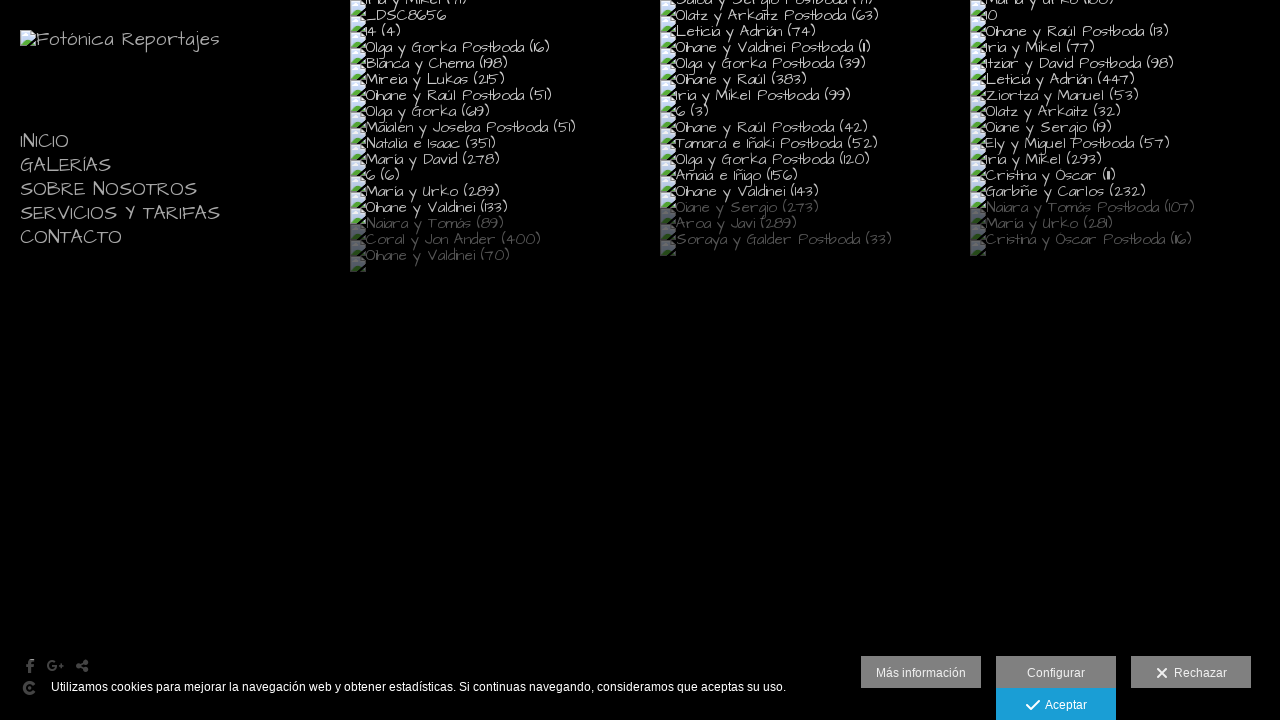

--- FILE ---
content_type: text/html; charset=UTF-8
request_url: https://www.fotonicareportajes.com/web/
body_size: 18873
content:
<!DOCTYPE html>
<html lang="es">

  <head>

    
<style>
html,body{background-color:;}
</style>
<base href="https://www.fotonicareportajes.com" />
<meta charset="utf-8" />
<meta http-equiv="content-type" content="text/html; charset=utf-8" />
<meta http-equiv="content-language" content="es" />
<title>Reportajes Fotográficos Totalmente Personalizados - Fotónica Reportajes</title>
<meta name="description" content="Fotógrafo de bodas, comuniones y reportajes en Vizcaya. Marcamos la diferencia con calidad. Reportajes a domicilio y en exteriores. Llámenos al 687 951 937 y le atenderemos sin compromiso. Fotógraf" />
<meta name="viewport" content="width=device-width, height=device-height, initial-scale=1.0, maximum-scale=1.0, user-scalable=0" />
<meta name="theme-color" content="" />
<link rel="dns-prefetch" href="https://maxcdn.bootstrapcdn.com">
<link rel="dns-prefetch" href="https://cdnjs.cloudflare.com">
<link rel="dns-prefetch" href="https://s3.eu-west-1.amazonaws.com"><link rel="preconnect" href="https://s3.eu-west-1.amazonaws.com" crossorigin="anonymous">
<meta name="generator" content="dinaCMS Arcadina">
<link rel="alternate" href="https://www.fotonicareportajes.com/rss.xml" title="Fotónica Reportajes" type="application/rss+xml" />
<link rel="canonical" href="https://www.fotonicareportajes.com/web">
<meta property="content:id" content="999999" />
<meta property="content:id_sup" content="0" />
<meta property="content:type" content="gallery" />

<meta property="og:type" content="article">
<meta property="og:title" content="Reportajes Fotográficos Totalmente Personalizados - Fotónica Reportajes">
<meta property="og:description" content="Fotógrafo de bodas, comuniones y reportajes en Vizcaya. Marcamos la diferencia con calidad. Reportajes a domicilio y en exteriores. Llámenos al 687 951 937 y le atenderemos sin compromiso. Fotógraf">
<meta property="og:url" content="https://www.fotonicareportajes.com/web/">
<meta property="og:image" content="https://www.fotonicareportajes.com/sh/cdn/704/999999/itziar-y-david-postboda-98_20241118150200673b56e8cdf9d.sized.jpg">
<meta property="og:image:type" content="image/jpeg" />
<meta property="og:image:width" content="640" />
<meta property="og:image:height" content="480" />
<meta name="twitter:card" content="summary_large_image" />
<meta name="twitter:title" content="Reportajes Fotográficos Totalmente Personalizados - Fotónica Reportajes" />
<meta name="twitter:description" content="Fotógrafo de bodas, comuniones y reportajes en Vizcaya. Marcamos la diferencia con calidad. Reportajes a domicilio y en exteriores. Llámenos al 687 951 937 y le atenderemos sin compromiso. Fotógraf">
<meta property="twitter:image" content="https://www.fotonicareportajes.com/sh/cdn/704/999999/itziar-y-david-postboda-98_20241118150200673b56e8cdf9d.sized.jpg">
<link rel="image_src" href="https://www.fotonicareportajes.com/sh/cdn/704/999999/itziar-y-david-postboda-98_20241118150200673b56e8cdf9d.sized.jpg">
<script type="text/javascript">
var DINA_CONTENT_ID=999999;
var MODO_WEB='p';
var DINA_URI=["web"]
var HTTP_PROTOCOL='https://'
var IN_DEMOS=false
var IN_MULTINICIO=false
var DINA_MOBILE=false;
var DINA_DEVICE={"type":"Desktop","os":"MacOS","osVersion":"Otros","userAgent":"Chrome","userAgentVersion":"131.0.0.0","force":false,"userAgentString":"Mozilla\/5.0 (Macintosh; Intel Mac OS X 10_15_7) AppleWebKit\/537.36 (KHTML, like Gecko) Chrome\/131.0.0.0 Safari\/537.36; ClaudeBot\/1.0; +claudebot@anthropic.com)"};
var DINA_THEME_NAME='bangkok';
var DINA_THEME_MODULES={"menu":"bangkok","footer":"bangkok","page":"bangkok","inicio":"transparent","intro":"infinite","texto":"bangkok","galeria":"infinite","blog":"infinite","contacto":"bangkok","noticias":"bangkok","libro":"bangkok","galeria_instagram":"basic","menu_mobile":"cool","menu_desktop":"classicv","landing":"basic"};
var DINA_TEMPLATE='intro';
var DINA_THEME_WHITE=false;
var DINA_ENABLE_RESIZE=false;
var DINA_ESCAPED_FRAGMENT=false;
var DINA_ICONS={"500px":"fa-brands fa-500px","ad":"fa-solid fa-ad","address-card-o":"fa-regular fa-address-card","address-card":"fa-regular fa-address-card","alarm-clock":"fa-light fa-alarm-clock","align-center":"fa-solid fa-align-center","align-left":"fa-solid fa-align-left","align-right":"fa-solid fa-align-right","analytics":"fa-solid fa-analytics","angle-double-down":"fa-light fa-angle-double-down","angle-double-left":"fa-light fa-angle-double-left","angle-double-right":"fa-light fa-angle-double-right","angle-double-up":"fa-light fa-angle-double-up","angle-down":"fa-light fa-angle-down","angle-left":"fa-light fa-angle-left","angle-right":"fa-light fa-angle-right","angle-up":"fa-light fa-angle-up","area-chart":"fa-solid fa-chart-area","arrow-circle-o-down":"fa-regular fa-arrow-alt-circle-down","arrow-circle-o-left":"fa-regular fa-arrow-alt-circle-left","arrow-circle-o-right":"fa-regular fa-arrow-alt-circle-right","arrow-circle-o-up":"fa-regular fa-arrow-alt-circle-up","arrow-down":"fa-solid fa-arrow-down","arrow-left":"fa-solid fa-arrow-left","arrow-right":"fa-solid fa-arrow-right","arrow-right-long":"fa-light fa-long-arrow-right","arrow-up":"fa-solid fa-arrow-up","arrows-alt":"fa-solid fa-arrows-alt","arrows-h":"fa-solid fa-arrows-h","arrows-v":"fa-solid fa-arrows-v","arrows":"fa-solid fa-arrows","arrows-light":"fa-light fa-arrows-up-down-left-right","asterisk":"fa-solid fa-asterisk","badge-dollar":"fa-solid fa-badge-dollar","badge-percent":"fa-solid fa-badge-percent","badge":"fa-solid fa-badge","ban":"fa-solid fa-ban","bars":"fa-solid fa-bars","behance":"fa-brands fa-behance","bell-o":"fa-regular fa-bell","blank":"fa-solid fa-fw","blogger-b":"fa-brands fa-blogger-b","blogger":"fa-brands fa-blogger-b","bold":"fa-solid fa-bold","bolt":"fa-solid fa-bolt","book":"fa-solid fa-book","booking":"fa-regular fa-book-user","bookmark":"fa-solid fa-bookmark","brain":"fa-regular fa-head-side-brain","browser":"fa-regular fa-browser","calculator":"fa-solid fa-calculator","calendar":"fa-regular fa-calendar-alt","calendar-add":"fa-regular fa-calendar-plus","calendar-star":"fa-regular fa-calendar-star","calendar-check":"fa-regular fa-calendar-check","camera-retro":"fa-solid fa-camera-retro","camera":"fa-solid fa-camera","card":"fa-solid fa-credit-card","caret-down":"fa-solid fa-caret-down","caret-left":"fa-solid fa-caret-left","caret-right":"fa-solid fa-caret-right","caret-up":"fa-solid fa-caret-up","cart-circle-plus":"fa-solid fa-cart-circle-plus","cart-down":"fa-solid fa-cart-down","cart-left":"fa-solid fa-cart-left","cart-right":"fa-solid fa-cart-right","cart-up":"fa-solid fa-cart-up","certificate":"fa-solid fa-certificate","chart-area":"fa-solid fa-chart-area","chart-bar":"fa-solid fa-chart-bar","chart-line":"fa-solid fa-chart-line","check":"fa-solid fa-check","checked":"fa-solid fa-check-square","check-circle":"fa-solid fa-check-circle","chevron-down":"fa-light fa-chevron-down","previous":"fa-light fa-chevron-left","prev":"fa-light fa-chevron-left","chevron-left":"fa-light fa-chevron-left","chevron-right":"fa-light fa-chevron-right","next":"fa-light fa-chevron-right","chevron-up":"fa-light fa-chevron-up","circle-notch":"fa-solid fa-circle-notch","circle-o-notch":"fa-solid fa-circle-notch fa-spin","circle-thin":"fa-regular fa-circle","circle":"fa-solid fa-circle","clipboard-list-check":"fa-solid fa-clipboard-list-check","clipboard-list":"fa-solid fa-clipboard-list","clipboard":"fa-solid fa-paste","clock-o":"fa-regular fa-clock","clock":"fa-regular fa-clock","clone":"fa-regular fa-clone","close":"fa-light fa-xmark","cloud":"fa-solid fa-cloud","cloud-download":"fa-solid fa-cloud-download","cloud-upload":"fa-solid fa-cloud-upload","cloud-plus":"fa-solid fa-cloud-plus","code":"fa-regular fa-code","cog":"fa-solid fa-cog","columns":"fa-regular fa-columns","comment":"fa-solid fa-comment","commenting-o":"fa-regular fa-commenting","comments-o":"fa-regular fa-comments","comments":"fa-solid fa-comments","compress":"fa-solid fa-compress-alt","connect":"fa-solid fa-right-to-bracket","copy":"fa-solid fa-copy","copyright":"fa-solid fa-copyright","credit-card-alt":"fa-solid fa-credit-card","credit-card":"fa-solid fa-credit-card","crono":"fa-regular fa-stopwatch","crosshairs":"fa-light fa-crosshairs","css3":"fa-brands fa-css3","cubes":"fa-solid fa-cubes","delicious":"fa-brands fa-delicious","desktop":"fa-solid fa-desktop","deviantart":"fa-brands fa-deviantart","dot-circle":"fa-regular fa-dot-circle","download":"fa-solid fa-download","dribbble":"fa-brands fa-dribbble","ellipsis-v":"fa-solid fa-ellipsis-v","email":"fa-solid fa-envelope","envelope-o":"fa-solid fa-envelope","envelope":"fa-solid fa-envelope","envelope-open":"fa-regular fa-envelope-open","eraser":"fa-solid fa-eraser","exchange":"fa-solid fa-exchange","exclamation-circle":"fa-solid fa-exclamation-circle","exclamation-triangle":"fa-solid fa-exclamation-triangle","exclamation":"fa-solid fa-exclamation","expand":"fa-solid fa-expand","external-link":"fa-solid fa-external-link","eye":"fa-solid fa-eye","eye-slash":"fa-solid fa-eye-slash","face-grin":"fa-solid fa-grin","facebook":"fa-brands fa-facebook-f","fast-backward":"fa-solid fa-fast-backward","fast-forward":"fa-solid fa-fast-forward","file-code-o":"fa-regular fa-file-code","file-import":"fa-solid fa-file-import","file-o":"fa-regular fa-file","file-pen":"fa-solid fa-file-pen","file-pdf-o":"fa-regular fa-file-pdf","file-signature":"fa-regular fa-file-signature","file-text-o":"fa-regular fa-file-alt","file-text":"fa-solid fa-file-alt","file-video-o":"fa-regular fa-file-video","file":"fa-solid fa-file","files-o":"fa-regular fa-copy","file-image":"fa-regular fa-file-image","file-edit":"fa-regular fa-file-edit","file-alt":"fa-regular fa-file-alt","flag":"fa-solid fa-flag","flickr":"fa-brands fa-flickr","folder":"fa-solid fa-folder","folder-plus":"fa-solid fa-folder-plus","folders":"fa-solid fa-folders","folder-tree":"fa-solid fa-folder-tree","folder-upload":"fa-solid fa-folder-upload","folder-download":"fa-solid fa-folder-download","folder-open":"fa-solid fa-folder-open","font":"fa-solid fa-font","font-case":"fa-regular fa-font-case","foursquare":"fa-brands fa-foursquare","frown-o":"fa-regular fa-frown","fullscreen-off":"fa-solid fa-compress","fullscreen-on":"fa-solid fa-expand","gifts":"fa-solid fa-gifts","globe":"fa-solid fa-globe-americas","grid":"fa-solid fa-th","google":"fa-brands fa-google","google-plus":"fa-brands fa-google-plus-g","googleplus":"fa-brands fa-google-plus-g","hashtag":"fa-solid fa-hashtag","hdd-o":"fa-regular fa-hdd","heart":"fa-solid fa-heart","heart-circle-plus":"fa-solid fa-heart-circle-plus","help":"fa-solid fa-question-circle","history":"fa-solid fa-history","home":"fa-solid fa-home","hourglass":"fa-solid fa-hourglass","ia":"fa-regular fa-head-side-brain","icons":"fa-solid fa-icons","id-card-o":"fa-regular fa-id-card","id-card":"fa-solid fa-id-card","image-polaroid":"fa-solid fa-image-polaroid","image":"fa-regular fa-image","images":"fa-regular fa-images","info-circle":"fa-solid fa-info-circle","info-questiff":"fa-solid fa-info-question","info-question":"fa-solid fa-info-question","info":"fa-solid fa-info","instagram":"fa-brands fa-instagram","italic":"fa-solid fa-italic","key":"fa-solid fa-key","language":"fa-regular fa-language","laptop":"fa-solid fa-laptop","line-chart":"fa-solid fa-chart-line","link":"fa-solid fa-link","linkedin-in":"fa-brands fa-linkedin-in","linkedin":"fa-brands fa-linkedin-in","list-ol":"fa-solid fa-list-ol","list":"fa-solid fa-list","lock":"fa-solid fa-lock","long-arrow-down":"fa-light fa-long-arrow-down","long-arrow-left":"fa-light fa-long-arrow-left","long-arrow-right":"fa-light fa-long-arrow-right","long-arrow-up":"fa-light fa-long-arrow-up","mail":"fa-solid fa-envelope","mail-bulk":"fa-solid fa-mail-bulk","map-marker":"fa-solid fa-location-dot","map-marker-edit":"fa-solid fa-location-pin","map-o":"fa-solid fa-map","megaphone":"fa-solid fa-megaphone","minus-circle":"fa-solid fa-minus-circle","minus-light":"fa-light fa-minus","minus-square":"fa-regular fa-minus-square","minus":"fa-solid fa-minus","mobile":"fa-solid fa-mobile-alt","money":"fa-regular fa-money-bill-alt","mouse-alt":"fa-regular fa-mouse-alt","music":"fa-solid fa-music","newspaper-o":"fa-regular fa-newspaper","paint-brush":"fa-solid fa-paint-brush","palette":"fa-solid fa-palette","paper-plane":"fa-solid fa-paper-plane","paste":"fa-solid fa-paste","paypal":"fa-brands fa-paypal","pause":"fa-solid fa-pause","pencil":"fa-solid fa-pencil","percent":"fa-solid fa-percent","phone":"fa-solid fa-phone-alt","photo-video":"fa-solid fa-photo-video","picasa":"fa-solid fa-life-ring","picture-o":"fa-regular fa-image","picture":"fa-regular fa-image","pinterest-p":"fa-brands fa-pinterest-p","pinterest":"fa-brands fa-pinterest-p","play-circle":"fa-solid fa-play-circle","play":"fa-solid fa-play","plug":"fa-solid fa-plug","plus-circle":"fa-solid fa-plus-circle","plus-light":"fa-light fa-plus","plus-square":"fa-regular fa-plus-square","plus":"fa-solid fa-plus","portrait":"fa-regular fa-portrait","power-off":"fa-solid fa-power-off","preview":"fa-solid fa-file-search","print":"fa-solid fa-print","prohibited":"fa-solid fa-minus-circle","pulse":"fa-solid fa-spinner fa-pulse","qr-code":"fa-regular fa-qrcode","qrcode":"fa-regular fa-qrcode","question":"fa-solid fa-question-circle","question-circle":"fa-solid fa-question-circle","radio":"fa-regular fa-circle","radio-checked":"fa-regular fa-dot-circle","random":"fa-solid fa-random","receipt":"fa-light fa-receipt","reddit":"fa-brands fa-reddit","redo":"fa-solid fa-redo","refresh":"fa-solid fa-sync","rocket":"fa-regular fa-rocket","rocket-launch":"fa-regular fa-rocket-launch","rss":"fa-solid fa-rss","search-plus":"fa-solid fa-search-plus","search":"fa-solid fa-search","send":"fa-solid fa-paper-plane","sessions":"fa-regular fa-calendar-check","sessiontypes":"fa-regular fa-camera-retro","share-alt":"fa-solid fa-share-alt","share-square-o":"fa-solid fa-share-square","share":"fa-solid fa-share","shipping-fast":"fa-solid fa-shipping-fast","shopping-basket":"fa-solid fa-shopping-basket","shopping-cart-plus":"fa-solid fa-cart-plus","shopping-cart":"fa-solid fa-shopping-cart","sign-in":"fa-solid fa-sign-in","sign-out":"fa-solid fa-sign-out","sitemap":"fa-solid fa-sitemap","skype":"fa-brands fa-skype","sliders-h":"fa-regular fa-sliders-h","sliders-v-square":"fa-solid fa-sliders-v-square","smile-o":"fa-regular fa-smile","sms":"fa-regular fa-sms","sort-alpha-asc":"fa-solid fa-sort-alpha-down","sort":"fa-solid fa-sort","sparkles":"fa-solid fa-sparkles","spin":"fa-spin","spinner-third":"fa-solid fa-spinner-third fa-pulse","star-o":"fa-regular fa-star","star":"fa-solid fa-star","star-half-o":"fa-solid fa-star-half-stroke","stars":"fa-solid fa-stars","step-backward":"fa-solid fa-step-backward","step-forward":"fa-solid fa-step-forward","sticky-note-o":"fa-regular fa-sticky-note","sticky-note":"fa-solid fa-sticky-note","stream":"fa-light fa-stream","sync":"fa-solid fa-sync","table":"fa-light fa-table","tablet":"fa-solid fa-tablet-alt","tachometer":"fa-solid fa-tachometer-alt","tag":"fa-solid fa-tag","tasks":"fa-solid fa-tasks-alt","telegram":"fa-brands fa-telegram","text-width":"fa-regular fa-text-width","th-large":"fa-solid fa-th-large","th":"fa-solid fa-th","thumbs-o-up":"fa-solid fa-thumbs-up","thumbs-up":"fa-solid fa-thumbs-up","thumbtack":"fa-solid fa-thumbtack","tiktok":"fa-brands fa-tiktok","times":"fa-solid fa-xmark","tools":"fa-solid fa-tools","toolbox":"fa-solid fa-toolbox","trash-o":"fa-regular fa-trash-can","trash":"fa-solid fa-trash-can","truck":"fa-solid fa-truck","tumblr":"fa-brands fa-tumblr","twitch":"fa-brands fa-twitch","twitter":"fa-brands fa-x-twitter","unchecked":"fa-regular fa-square","undo":"fa-solid fa-undo","unlock":"fa-solid fa-unlock","upload":"fa-solid fa-upload","upselling":"fa-solid fa-arrow-circle-up","user-edit":"fa-solid fa-user-edit","user-secret":"fa-solid fa-user-secret","user":"fa-solid fa-user","users":"fa-solid fa-users","users-cog":"fa-solid fa-users-cog","video-camera":"fa-solid fa-video","vimeo":"fa-brands fa-vimeo-v","vk":"fa-brands fa-vk","volume-off":"fa-solid fa-volume-off","volume-up":"fa-solid fa-volume-up","wait":"fa-solid fa-circle-notch fa-spin","warning":"fa-solid fa-exclamation-circle","whatsapp":"fa-brands fa-whatsapp","window-maximize":"fa-solid fa-window-maximize","window-minimize":"fa-solid fa-window-minimize","wrench":"fa-solid fa-wrench","yahoo":"fa-brands fa-yahoo","youtube-play":"fa-brands fa-youtube","youtube":"fa-brands fa-youtube"}
</script>

<!-- Structured data LD+JSON -->
<script type="application/ld+json">
{"@context":"http://schema.org","@graph":[{"@type":"WebSite","@id":"https://www.fotonicareportajes.com","name":"Fotónica Reportajes","description":"Fotógrafo de bodas, comuniones y reportajes en Vizcaya. Marcamos la diferencia con calidad. Reportajes a domicilio y en exteriores. Llámenos al 687 951 937 y le atenderemos sin compromiso. Fotógrafos de bodas, comuniones, books, estudio, reportajes.","inLanguage":"es"},{"@type":"BreadcrumbList","itemListElement":[{"@type":"ListItem","position":1,"name":"Fotónica Reportajes","item":"https://www.fotonicareportajes.com"},{"@type":"ListItem","position":2,"name":"Presentación","item":"https://www.fotonicareportajes.com/web/"}]},{"@type":"WebPage","@id":"https://www.fotonicareportajes.com/web/","name":"Reportajes Fotográficos Totalmente Personalizados - Fotónica Reportajes","inLanguage":"es","description":"Fotógrafo de bodas, comuniones y reportajes en Vizcaya. Marcamos la diferencia con calidad. Reportajes a domicilio y en exteriores. Llámenos al 687 951 937 y le atenderemos sin compromiso. Fotógraf","dateCreated":"2019-04-24T05:21:13Z","dateModified":"2024-11-18T15:02:53Z","datePublished":"2024-11-18T15:02:53Z","author":{"@type":"Person","name":"Fotónica","email":"info@fotonicareportajes.com"},"publisher":{"@type":"Organization","name":"Fotónica Reportajes","logo":{"@type":"ImageObject","contentUrl":"https://cdn1.arcadinacloud.com/704/999999/_logo_201904231608415cbf3889cef79.sized.png","url":"https://cdn1.arcadinacloud.com/704/999999/_logo_201904231608415cbf3889cef79.sized.png","width":290,"height":150}},"isPartOf":{"@id":"https://www.fotonicareportajes.com"}}]}
</script>






    
<link rel="stylesheet" type="text/css" href="https://cdnjs.cloudflare.com/ajax/libs/jqueryui/1.11.4/themes/smoothness/jquery-ui.min.css">
<link rel="stylesheet" type="text/css" href="https://maxcdn.bootstrapcdn.com/bootstrap/3.3.6/css/bootstrap.min.css">
<link rel="stylesheet" type="text/css" href="https://kit.fontawesome.com/7dbbd6cc12.css">
<link rel="stylesheet" type="text/css" href="https://static.arcadina.net/dinacms/js/aviso-legal-popup.css?ts=20260130125052">
<link rel="stylesheet" type="text/css" href="https://static.arcadina.net/dinacms/theme2/layouts/css/fixed/cbcontent.css?ts=20260130125052">
<link rel="stylesheet" type="text/css" href="https://static.arcadina.net/dinacms/theme2/layouts/css/fixed/ionicons/css/ionicons.min.css?ts=20260130125052">
<!-- Code snippet to speed up Google Fonts rendering: googlefonts.3perf.com -->
<link rel="dns-prefetch" href="https://fonts.gstatic.com">
<link rel="dns-prefetch" href="https://fonts.googleapis.com">
<link rel="preconnect" href="https://fonts.gstatic.com" crossorigin="anonymous">
<link rel="preconnect" href="https://fonts.googleapis.com" crossorigin="anonymous">
<script type="text/javascript">
!function(e,n,t){"use strict";var o="https://fonts.googleapis.com/css?family=Architects+Daughter|Yanone+Kaffeesatz&display=swap",r="__3perf_googleFontsStylesheet";function c(e){(n.head||n.body).appendChild(e)}function a(){var e=n.createElement("link");e.href=o,e.rel="stylesheet",c(e)}function f(e){if(!n.getElementById(r)){var t=n.createElement("style");t.id=r,c(t)}n.getElementById(r).innerHTML=e}e.FontFace&&e.FontFace.prototype.hasOwnProperty("display")?(t[r]&&f(t[r]),fetch(o).then(function(e){return e.text()}).then(function(e){return e.replace(/@font-face {/g,"@font-face{font-display:swap;")}).then(function(e){return t[r]=e}).then(f).catch(a)):a()}(window,document,localStorage);
</script>
<!-- End of code snippet for Google Fonts -->
<link rel="preload" href="https://www.fotonicareportajes.com/content/css/bundle-intro.css?ts=20260131165210" as="style" />
<link rel="stylesheet" type="text/css" href="https://www.fotonicareportajes.com/content/css/bundle-intro.css?ts=20260131165210" />


    


    

          <style>
            
      .base-module-slideshow .slideshow-intro-texto,
      .base-module-slideshow .slideshow-intro-texto-swipe,
      .base-module-video .video-intro-texto,
      .base-module-video .video-intro-texto-swipe,
      .base-module-infinite .infinite-intro-texto,
      .base-module-infinite .infinite-intro-texto-swipe,
      .bg-intro-texto{
        background-color: rgba(0, 0, 0, 0.7) !important;
      }
    
          </style>
        <link rel="stylesheet" type="text/css" href="https://fonts.googleapis.com/css?family=Gruppo&subset=latin&display=swap">
<style>
      .infinite-gal-images img{
        padding: 0px;
      }

      .base-module-infinite .galeria-gal-columns .overlay{
        width: calc(100% - 0px*2);
        height: calc(100% - 0px*2);
        top: 0px;
        left: 0px;
      }
    
      .base-module-infinite .galeria-gal-columns .overlay{
        background: center center no-repeat #000000 !important;
        outline: 0px !important;
      }

      .base-module-infinite .galeria-gal-columns .overlay .title,
      .base-module-infinite .galeria-gal-columns .overlay .description,
      .base-module-infinite .galeria-gal-columns .overlay .description h3{
        color: #ffffff !important;
      }
    
      .base-module-infinite .galeria-gal-columns:hover .overlay{
        opacity: 0.7;
      }
    
      .base-module-infinite .content-music.transition-contols-player{
        background-color: transparent !important;
      }
    </style><style>@media(max-width: 801px){
          .content-footer{
            background-color: transparent;
          }
          body:not(.template-inicio) #arizona-main .arizona-footer,
          body:not(.template-inicio) #bangkok-main .bangkok-footer,
          body:not(.template-inicio) #cairo2-main .cairo2-footer:not(.bottom-align-text),
          body:not(.template-inicio) #newyork2-main footer.newyork2-footer,
          body:not(.template-inicio) #sydney2-main .sydney2-footer,
          body:not(.template-inicio) #tokyo2-main .tokyo2-footer,
          body:not(.template-inicio) #venezia2-main .venezia2-footer{
            background-color: rgba(0,0,0,0.99) !important;
          }
        }</style><style type='text/css'>@media(min-width: 801px){}</style><style></style><style>@media(max-width: 801px){}</style>

    
<script type="text/javascript" src="https://cdnjs.cloudflare.com/ajax/libs/jquery/1.11.1/jquery.min.js"></script>
<script type="text/javascript" src="https://cdnjs.cloudflare.com/ajax/libs/jqueryui/1.11.4/jquery-ui.min.js"></script>
<script type="text/javascript" src="https://cdnjs.cloudflare.com/ajax/libs/jquery-migrate/1.3.0/jquery-migrate.min.js"></script>
<script type="text/javascript" src="https://cdnjs.cloudflare.com/ajax/libs/js-cookie/2.2.1/js.cookie.min.js"></script>
<script type="text/javascript" src="https://maxcdn.bootstrapcdn.com/bootstrap/3.3.6/js/bootstrap.min.js"></script>
<script type="text/javascript" src="https://static.arcadina.net/dinacms/js/basic.js?ts=20260130125052"></script>
<script type="text/javascript" src="https://static.arcadina.net/dinacms/js/aviso-legal-popup.js?ts=20260130125052"></script>
<script type="text/javascript" src="https://static.arcadina.net/dinacms/js/dinaicon.js?ts=20260130125052"></script>
<script type="text/javascript">
var DINA_URI = ["web"];
var DINA_WEB_URL = "https://www.fotonicareportajes.com";
var DINA_GESTION_URL = "https://www.fotonicareportajes.com/gestion";
var DINA_THEME_URL = "https://www.fotonicareportajes.com/theme/bangkok";
var DINA_AUTH_TOKEN = "716e9e8f1fe767f71103cde1c32f029f";
var video_auto = "0";
var FB_VERSION = "v2.9";
var FB_ID = "";
var txt_img_protect = "Esta imagen contiene copyright. Todos los derechos reservados. Prohibido su uso no autorizado.";
var DINA_DEVICE=getDinaDevice();
var DINA_ICONS={"500px":"fa-brands fa-500px","ad":"fa-solid fa-ad","address-card-o":"fa-regular fa-address-card","address-card":"fa-regular fa-address-card","alarm-clock":"fa-light fa-alarm-clock","align-center":"fa-solid fa-align-center","align-left":"fa-solid fa-align-left","align-right":"fa-solid fa-align-right","analytics":"fa-solid fa-analytics","angle-double-down":"fa-light fa-angle-double-down","angle-double-left":"fa-light fa-angle-double-left","angle-double-right":"fa-light fa-angle-double-right","angle-double-up":"fa-light fa-angle-double-up","angle-down":"fa-light fa-angle-down","angle-left":"fa-light fa-angle-left","angle-right":"fa-light fa-angle-right","angle-up":"fa-light fa-angle-up","area-chart":"fa-solid fa-chart-area","arrow-circle-o-down":"fa-regular fa-arrow-alt-circle-down","arrow-circle-o-left":"fa-regular fa-arrow-alt-circle-left","arrow-circle-o-right":"fa-regular fa-arrow-alt-circle-right","arrow-circle-o-up":"fa-regular fa-arrow-alt-circle-up","arrow-down":"fa-solid fa-arrow-down","arrow-left":"fa-solid fa-arrow-left","arrow-right":"fa-solid fa-arrow-right","arrow-right-long":"fa-light fa-long-arrow-right","arrow-up":"fa-solid fa-arrow-up","arrows-alt":"fa-solid fa-arrows-alt","arrows-h":"fa-solid fa-arrows-h","arrows-v":"fa-solid fa-arrows-v","arrows":"fa-solid fa-arrows","arrows-light":"fa-light fa-arrows-up-down-left-right","asterisk":"fa-solid fa-asterisk","badge-dollar":"fa-solid fa-badge-dollar","badge-percent":"fa-solid fa-badge-percent","badge":"fa-solid fa-badge","ban":"fa-solid fa-ban","bars":"fa-solid fa-bars","behance":"fa-brands fa-behance","bell-o":"fa-regular fa-bell","blank":"fa-solid fa-fw","blogger-b":"fa-brands fa-blogger-b","blogger":"fa-brands fa-blogger-b","bold":"fa-solid fa-bold","bolt":"fa-solid fa-bolt","book":"fa-solid fa-book","booking":"fa-regular fa-book-user","bookmark":"fa-solid fa-bookmark","brain":"fa-regular fa-head-side-brain","browser":"fa-regular fa-browser","calculator":"fa-solid fa-calculator","calendar":"fa-regular fa-calendar-alt","calendar-add":"fa-regular fa-calendar-plus","calendar-star":"fa-regular fa-calendar-star","calendar-check":"fa-regular fa-calendar-check","camera-retro":"fa-solid fa-camera-retro","camera":"fa-solid fa-camera","card":"fa-solid fa-credit-card","caret-down":"fa-solid fa-caret-down","caret-left":"fa-solid fa-caret-left","caret-right":"fa-solid fa-caret-right","caret-up":"fa-solid fa-caret-up","cart-circle-plus":"fa-solid fa-cart-circle-plus","cart-down":"fa-solid fa-cart-down","cart-left":"fa-solid fa-cart-left","cart-right":"fa-solid fa-cart-right","cart-up":"fa-solid fa-cart-up","certificate":"fa-solid fa-certificate","chart-area":"fa-solid fa-chart-area","chart-bar":"fa-solid fa-chart-bar","chart-line":"fa-solid fa-chart-line","check":"fa-solid fa-check","checked":"fa-solid fa-check-square","check-circle":"fa-solid fa-check-circle","chevron-down":"fa-light fa-chevron-down","previous":"fa-light fa-chevron-left","prev":"fa-light fa-chevron-left","chevron-left":"fa-light fa-chevron-left","chevron-right":"fa-light fa-chevron-right","next":"fa-light fa-chevron-right","chevron-up":"fa-light fa-chevron-up","circle-notch":"fa-solid fa-circle-notch","circle-o-notch":"fa-solid fa-circle-notch fa-spin","circle-thin":"fa-regular fa-circle","circle":"fa-solid fa-circle","clipboard-list-check":"fa-solid fa-clipboard-list-check","clipboard-list":"fa-solid fa-clipboard-list","clipboard":"fa-solid fa-paste","clock-o":"fa-regular fa-clock","clock":"fa-regular fa-clock","clone":"fa-regular fa-clone","close":"fa-light fa-xmark","cloud":"fa-solid fa-cloud","cloud-download":"fa-solid fa-cloud-download","cloud-upload":"fa-solid fa-cloud-upload","cloud-plus":"fa-solid fa-cloud-plus","code":"fa-regular fa-code","cog":"fa-solid fa-cog","columns":"fa-regular fa-columns","comment":"fa-solid fa-comment","commenting-o":"fa-regular fa-commenting","comments-o":"fa-regular fa-comments","comments":"fa-solid fa-comments","compress":"fa-solid fa-compress-alt","connect":"fa-solid fa-right-to-bracket","copy":"fa-solid fa-copy","copyright":"fa-solid fa-copyright","credit-card-alt":"fa-solid fa-credit-card","credit-card":"fa-solid fa-credit-card","crono":"fa-regular fa-stopwatch","crosshairs":"fa-light fa-crosshairs","css3":"fa-brands fa-css3","cubes":"fa-solid fa-cubes","delicious":"fa-brands fa-delicious","desktop":"fa-solid fa-desktop","deviantart":"fa-brands fa-deviantart","dot-circle":"fa-regular fa-dot-circle","download":"fa-solid fa-download","dribbble":"fa-brands fa-dribbble","ellipsis-v":"fa-solid fa-ellipsis-v","email":"fa-solid fa-envelope","envelope-o":"fa-solid fa-envelope","envelope":"fa-solid fa-envelope","envelope-open":"fa-regular fa-envelope-open","eraser":"fa-solid fa-eraser","exchange":"fa-solid fa-exchange","exclamation-circle":"fa-solid fa-exclamation-circle","exclamation-triangle":"fa-solid fa-exclamation-triangle","exclamation":"fa-solid fa-exclamation","expand":"fa-solid fa-expand","external-link":"fa-solid fa-external-link","eye":"fa-solid fa-eye","eye-slash":"fa-solid fa-eye-slash","face-grin":"fa-solid fa-grin","facebook":"fa-brands fa-facebook-f","fast-backward":"fa-solid fa-fast-backward","fast-forward":"fa-solid fa-fast-forward","file-code-o":"fa-regular fa-file-code","file-import":"fa-solid fa-file-import","file-o":"fa-regular fa-file","file-pen":"fa-solid fa-file-pen","file-pdf-o":"fa-regular fa-file-pdf","file-signature":"fa-regular fa-file-signature","file-text-o":"fa-regular fa-file-alt","file-text":"fa-solid fa-file-alt","file-video-o":"fa-regular fa-file-video","file":"fa-solid fa-file","files-o":"fa-regular fa-copy","file-image":"fa-regular fa-file-image","file-edit":"fa-regular fa-file-edit","file-alt":"fa-regular fa-file-alt","flag":"fa-solid fa-flag","flickr":"fa-brands fa-flickr","folder":"fa-solid fa-folder","folder-plus":"fa-solid fa-folder-plus","folders":"fa-solid fa-folders","folder-tree":"fa-solid fa-folder-tree","folder-upload":"fa-solid fa-folder-upload","folder-download":"fa-solid fa-folder-download","folder-open":"fa-solid fa-folder-open","font":"fa-solid fa-font","font-case":"fa-regular fa-font-case","foursquare":"fa-brands fa-foursquare","frown-o":"fa-regular fa-frown","fullscreen-off":"fa-solid fa-compress","fullscreen-on":"fa-solid fa-expand","gifts":"fa-solid fa-gifts","globe":"fa-solid fa-globe-americas","grid":"fa-solid fa-th","google":"fa-brands fa-google","google-plus":"fa-brands fa-google-plus-g","googleplus":"fa-brands fa-google-plus-g","hashtag":"fa-solid fa-hashtag","hdd-o":"fa-regular fa-hdd","heart":"fa-solid fa-heart","heart-circle-plus":"fa-solid fa-heart-circle-plus","help":"fa-solid fa-question-circle","history":"fa-solid fa-history","home":"fa-solid fa-home","hourglass":"fa-solid fa-hourglass","ia":"fa-regular fa-head-side-brain","icons":"fa-solid fa-icons","id-card-o":"fa-regular fa-id-card","id-card":"fa-solid fa-id-card","image-polaroid":"fa-solid fa-image-polaroid","image":"fa-regular fa-image","images":"fa-regular fa-images","info-circle":"fa-solid fa-info-circle","info-questiff":"fa-solid fa-info-question","info-question":"fa-solid fa-info-question","info":"fa-solid fa-info","instagram":"fa-brands fa-instagram","italic":"fa-solid fa-italic","key":"fa-solid fa-key","language":"fa-regular fa-language","laptop":"fa-solid fa-laptop","line-chart":"fa-solid fa-chart-line","link":"fa-solid fa-link","linkedin-in":"fa-brands fa-linkedin-in","linkedin":"fa-brands fa-linkedin-in","list-ol":"fa-solid fa-list-ol","list":"fa-solid fa-list","lock":"fa-solid fa-lock","long-arrow-down":"fa-light fa-long-arrow-down","long-arrow-left":"fa-light fa-long-arrow-left","long-arrow-right":"fa-light fa-long-arrow-right","long-arrow-up":"fa-light fa-long-arrow-up","mail":"fa-solid fa-envelope","mail-bulk":"fa-solid fa-mail-bulk","map-marker":"fa-solid fa-location-dot","map-marker-edit":"fa-solid fa-location-pin","map-o":"fa-solid fa-map","megaphone":"fa-solid fa-megaphone","minus-circle":"fa-solid fa-minus-circle","minus-light":"fa-light fa-minus","minus-square":"fa-regular fa-minus-square","minus":"fa-solid fa-minus","mobile":"fa-solid fa-mobile-alt","money":"fa-regular fa-money-bill-alt","mouse-alt":"fa-regular fa-mouse-alt","music":"fa-solid fa-music","newspaper-o":"fa-regular fa-newspaper","paint-brush":"fa-solid fa-paint-brush","palette":"fa-solid fa-palette","paper-plane":"fa-solid fa-paper-plane","paste":"fa-solid fa-paste","paypal":"fa-brands fa-paypal","pause":"fa-solid fa-pause","pencil":"fa-solid fa-pencil","percent":"fa-solid fa-percent","phone":"fa-solid fa-phone-alt","photo-video":"fa-solid fa-photo-video","picasa":"fa-solid fa-life-ring","picture-o":"fa-regular fa-image","picture":"fa-regular fa-image","pinterest-p":"fa-brands fa-pinterest-p","pinterest":"fa-brands fa-pinterest-p","play-circle":"fa-solid fa-play-circle","play":"fa-solid fa-play","plug":"fa-solid fa-plug","plus-circle":"fa-solid fa-plus-circle","plus-light":"fa-light fa-plus","plus-square":"fa-regular fa-plus-square","plus":"fa-solid fa-plus","portrait":"fa-regular fa-portrait","power-off":"fa-solid fa-power-off","preview":"fa-solid fa-file-search","print":"fa-solid fa-print","prohibited":"fa-solid fa-minus-circle","pulse":"fa-solid fa-spinner fa-pulse","qr-code":"fa-regular fa-qrcode","qrcode":"fa-regular fa-qrcode","question":"fa-solid fa-question-circle","question-circle":"fa-solid fa-question-circle","radio":"fa-regular fa-circle","radio-checked":"fa-regular fa-dot-circle","random":"fa-solid fa-random","receipt":"fa-light fa-receipt","reddit":"fa-brands fa-reddit","redo":"fa-solid fa-redo","refresh":"fa-solid fa-sync","rocket":"fa-regular fa-rocket","rocket-launch":"fa-regular fa-rocket-launch","rss":"fa-solid fa-rss","search-plus":"fa-solid fa-search-plus","search":"fa-solid fa-search","send":"fa-solid fa-paper-plane","sessions":"fa-regular fa-calendar-check","sessiontypes":"fa-regular fa-camera-retro","share-alt":"fa-solid fa-share-alt","share-square-o":"fa-solid fa-share-square","share":"fa-solid fa-share","shipping-fast":"fa-solid fa-shipping-fast","shopping-basket":"fa-solid fa-shopping-basket","shopping-cart-plus":"fa-solid fa-cart-plus","shopping-cart":"fa-solid fa-shopping-cart","sign-in":"fa-solid fa-sign-in","sign-out":"fa-solid fa-sign-out","sitemap":"fa-solid fa-sitemap","skype":"fa-brands fa-skype","sliders-h":"fa-regular fa-sliders-h","sliders-v-square":"fa-solid fa-sliders-v-square","smile-o":"fa-regular fa-smile","sms":"fa-regular fa-sms","sort-alpha-asc":"fa-solid fa-sort-alpha-down","sort":"fa-solid fa-sort","sparkles":"fa-solid fa-sparkles","spin":"fa-spin","spinner-third":"fa-solid fa-spinner-third fa-pulse","star-o":"fa-regular fa-star","star":"fa-solid fa-star","star-half-o":"fa-solid fa-star-half-stroke","stars":"fa-solid fa-stars","step-backward":"fa-solid fa-step-backward","step-forward":"fa-solid fa-step-forward","sticky-note-o":"fa-regular fa-sticky-note","sticky-note":"fa-solid fa-sticky-note","stream":"fa-light fa-stream","sync":"fa-solid fa-sync","table":"fa-light fa-table","tablet":"fa-solid fa-tablet-alt","tachometer":"fa-solid fa-tachometer-alt","tag":"fa-solid fa-tag","tasks":"fa-solid fa-tasks-alt","telegram":"fa-brands fa-telegram","text-width":"fa-regular fa-text-width","th-large":"fa-solid fa-th-large","th":"fa-solid fa-th","thumbs-o-up":"fa-solid fa-thumbs-up","thumbs-up":"fa-solid fa-thumbs-up","thumbtack":"fa-solid fa-thumbtack","tiktok":"fa-brands fa-tiktok","times":"fa-solid fa-xmark","tools":"fa-solid fa-tools","toolbox":"fa-solid fa-toolbox","trash-o":"fa-regular fa-trash-can","trash":"fa-solid fa-trash-can","truck":"fa-solid fa-truck","tumblr":"fa-brands fa-tumblr","twitch":"fa-brands fa-twitch","twitter":"fa-brands fa-x-twitter","unchecked":"fa-regular fa-square","undo":"fa-solid fa-undo","unlock":"fa-solid fa-unlock","upload":"fa-solid fa-upload","upselling":"fa-solid fa-arrow-circle-up","user-edit":"fa-solid fa-user-edit","user-secret":"fa-solid fa-user-secret","user":"fa-solid fa-user","users":"fa-solid fa-users","users-cog":"fa-solid fa-users-cog","video-camera":"fa-solid fa-video","vimeo":"fa-brands fa-vimeo-v","vk":"fa-brands fa-vk","volume-off":"fa-solid fa-volume-off","volume-up":"fa-solid fa-volume-up","wait":"fa-solid fa-circle-notch fa-spin","warning":"fa-solid fa-exclamation-circle","whatsapp":"fa-brands fa-whatsapp","window-maximize":"fa-solid fa-window-maximize","window-minimize":"fa-solid fa-window-minimize","wrench":"fa-solid fa-wrench","yahoo":"fa-brands fa-yahoo","youtube-play":"fa-brands fa-youtube","youtube":"fa-brands fa-youtube"}
var IN_MULTINICIO=false;
</script>
<script type="text/javascript" src="https://www.fotonicareportajes.com/content/css/bundle-intro.js?ts=20260131165210"></script>
<script type="text/javascript">
var winw = $(window).width(), winh = $(window).height();
var socialnet_share=true;
setDeviceCSSAttr();
</script>
<script type="text/javascript">
var DINA_CURRENT_LANGUAGE="es";
var DINA_MULTIDIOMA=false;
</script>

<script>
accounting.settings = {
  currency: {
              precision: 2,
              thousand:  '.',
              decimal:   ',',
              symbol:    '€',
              format:    '%v %s',
              position:  0
            },
  number: 	{
              precision: 2,
              thousand:  '.',
              decimal:   ','
            }
};

$(document).ready(() => {

  $('.numeric-integer')
    .css('text-align','right')
    .autoNumeric(
        'init',
        {
          mDec: 0,
          aSep: accounting.settings.number.thousand,
          aDec: accounting.settings.number.decimal,
          aSign: '',
          wEmpty: 'zero'
        }
      );

  $('.currency')
    .css('text-align','right')
    .autoNumeric(
      'init',
      {
        mDec: accounting.settings.currency.precision,
        aSep: accounting.settings.currency.thousand,
        aDec: accounting.settings.currency.decimal,
        wEmpty: 'zero',
        aSign: ' €',
        pSign: (accounting.settings.currency.position <= 1 ? 's' : 'p')
      });

});
</script>

    


    <script type="text/javascript">
      $(window).load(function () {
        scrollToTop.init();
      });
    </script>

    

          <script type='text/javascript'>
            if ('' === 'random') {
              /*items_gal.sort(function(){ return Math.random() - 0.5; });*/
            }
          </script>

    

<style>
  a.skip-link {
    position: absolute;
    top: -40px;
    left: 0;
    background: #000;
    color: white;
    padding: 8px;
    z-index: 100;
  }

  a.skip-link:focus {
    top: 0;
  }

  .sr-only,
  div.sr-only {
    position: absolute;
    width: 1px;
    height: 1px;
    margin: -1px;
    border: 0;
    padding: 0;
    white-space: nowrap;
    clip-path: inset(100%);
    clip: rect(0 0 0 0);
    overflow: hidden;
  }
</style>


    
<script>
(function(i,s,o,g,r,a,m){i['GoogleAnalyticsObject']=r;i[r]=i[r]||function(){
(i[r].q=i[r].q||[]).push(arguments)},i[r].l=1*new Date();a=s.createElement(o),
m=s.getElementsByTagName(o)[0];a.async=1;a.src=g;m.parentNode.insertBefore(a,m)
})(window,document,'script','//www.google-analytics.com/analytics.js','ga');
ga('create', 'UA-45463525-1', {'cookieDomain': 'www.fotonicareportajes.com'});
ga('send', 'pageview');
</script>
<style></style>

  </head>

  <body oncontextmenu="return false" ondragstart="return false" onselectstart="return false" onselect="return false" class="layout-bangkok template-intro base-module-infinite base-module-menu_desktop-classicv base-module-menu_mobile-cool device-type-desktop   gallery-default-normal" data-template="intro" data-module="infinite">
    <a href="#main-content" class="skip-link">Saltar al contenido principal</a>
    

    <div class="bangkok-fixed-img content-fixed-img bangkok-type-intro"></div>
    <div class="container-fluid h100">
      <div id="bangkok-main" class="row h100 content-main">
        <div id="lside" class="bangkok-lside content-menu menu-loading">
          <div class="bangkok-logo mobile-header-logo">
            <a href="https://www.fotonicareportajes.com" alt="Fotónica Reportajes" title="Fotónica Reportajes" aria-label="Fotónica Reportajes">
              <img class="img-responsive" alt="Fotónica Reportajes" src="https://cdn1.arcadinacloud.com/704/999999/_logo_201904231608415cbf3889cef79.sized.png">
            </a>
          </div>
          <div class="bangkok-mobile-social mobile-header-socialnet center-block text-center">
            <div class="bangkok-footer-socialicons">
              <div id='socialnet' class='socialnet-icons social-theme2'>
        <a id="socialnet-fa-facebook" aria-label="Abrir Facebook" alt="Abrir Facebook" title="Abrir Facebook" href="https://www.facebook.com/fotonicareportajes?fref=ts" target="_blank" rel="nofollow" data-title="Facebook">  <div class="fa-socialnet socialnet-fa-facebook design-btn-relleno-color design-btn-form-social design-type-social design-btn-form-solo" style="display:flex;align-items:center;justify-content:center;">    <i class=" fa-brands fa-facebook-f default-fasize hide-fa"></i>  </div></a><a id="socialnet-fa-googleplus" aria-label="Abrir Google+" alt="Abrir Google+" title="Abrir Google+" href="https://plus.google.com/u/0/b/116149993806152569084/116149993806152569084/posts/p/pub" target="_blank" rel="nofollow" data-title="Google+">  <div class="fa-socialnet socialnet-fa-googleplus design-btn-relleno-color design-btn-form-social design-type-social design-btn-form-solo" style="display:flex;align-items:center;justify-content:center;">    <i class=" fa-brands fa-google-plus-g default-fasize hide-fa"></i>  </div></a> 
        <div id='socialnet-more' class='socialnet-more social-more-theme2'>
          
        </div>
        
    <a id="dinaSharerButton" title="Compartir" href="javascript:void(0)" onclick="dinaSharer.openDialog()">  <div class="fa-socialnet design-btn-relleno-color design-btn-form-social design-type-social design-btn-form-solo" style="display:flex;align-items:center;justify-content:center;">    <span class='default-fasize icon-wrapper'><i class='fa-solid fa-share-alt hide-fa'></i></span>  </div></a></div>
            </div>
          </div>
          <!-- Menú mobile -->
<div class="content-module-menu_mobile menu-cool fixed-zone affix" style="">
  <div class="content-logo col-md-6 col-sm-6 col-xs-6 nopadding">
    <a href="https://www.fotonicareportajes.com" aria-label="Fotónica Reportajes">
      <img class="img-responsive" src="https://cdn1.arcadinacloud.com/704/999999/_logo_201904231608415cbf3889cef79.sized.png" alt="Fotónica Reportajes">
    </a>
  </div>

  <div class="mobile-cool-navbar-header col-md-6 col-sm-6 col-xs-6">
    <div class="mobile-cool-navbar-header-color">
      <div class="mobile-cool-blog-search-mobile">
        
    <script>
      $(window).load(function(){
        theme2BlogSearch.init();
      });
    </script>
  
    <div class=''>
      <!---->
      <div class='blog-search-mobile in-menu' style='text-align: right; padding-top: 7px;'>
        <a class='blog-search-btn-index'>
          <span class='default-fasize icon-wrapper'><i class='fa-solid fa-search'></i></span></i>
        </a>
      </div>
    </div>
  
      </div>


      <div class="mobile-cool-navbar-header-title mobile-menu-show"><!-- Menú -->
        <a class="mobile-cool-navbar-toggle">
          <span class='default-fasize icon-wrapper'><i class='fa-solid fa-bars fa-1x'></i></span>
        </a>
      </div>
    </div>
  </div>

  <div class="mobile-cool-navbar-parent" style="width:100%;">
    <div class="mobile-cool-navbar-block col-sm-12 col-lg-12 col-md-12 col-xs-12 nopadding mobile-menu-content menu-mobile-hide">
      <div class="azirona-menu-zonemenu menu-principal">
        <div class="espacio-centrar-menu"></div>
        <div class="mobile-cool-navbar-menu menu-centered">
          <nav class="mobile-cool-navbar menu">
            <div class="container-fluid">
              <div class="mobile-cool-navbar-collapse hide-menu">
                <ul class="mobile-cool-menu-ul navbar-nav">
                  <ul id="submenu-0" class="menu-lista menu-left menu-normal"><li id="menu-mobile-8" class="level-0" data-id="8" data-id_sup="0"><div class="a-options"><a href="http://www.fotonicareportajes.com"  title="Fotónica Reportajes" class="title-option "data-title="INICIO" >INICIO</a></div></li><li id="menu-mobile-1" class="dropdown level-0" data-id="1" data-id_sup="0"><div class="a-options"><a href="https://www.fotonicareportajes.com/galerias"  title="Fotónica reportajes galerías" class="title-option "data-title="GALERÍAS" >GALERÍAS</a><a class="click-option" data-target="submenu-1" data-level="0" title="Ver opciones">
                                <i class="fa-solid fa-caret-right default-fasize" aria-hidden="true" data-collapse="fa-solid fa-caret-right default-fasize" data-success="fa-solid fa-caret-down default-fasize"></i>
                              </a></div><ul id="submenu-1" class="sub-opciones level-up-1 "><li id="menu-mobile-369" class="submenu level-1 " data-id="369" data-id_sup="1"><div class="a-options"><a href="https://www.fotonicareportajes.com/galerias/bodas"  title="" class="title-option "data-title="BODAS" data-level="1" >BODAS</a></div></li><li id="menu-mobile-737" class="submenu level-1 " data-id="737" data-id_sup="1"><div class="a-options"><a href="https://www.fotonicareportajes.com/galerias/comuniones"  title="" class="title-option "data-title="COMUNIONES" data-level="1" >COMUNIONES</a></div></li><li id="menu-mobile-3119" class="submenu level-1 " data-id="3119" data-id_sup="1"><div class="a-options"><a href="https://www.fotonicareportajes.com/galerias/newborn"  title="" class="title-option "data-title="NEWBORN" data-level="1" >NEWBORN</a></div></li><li id="menu-mobile-739" class="submenu level-1 " data-id="739" data-id_sup="1"><div class="a-options"><a href="https://www.fotonicareportajes.com/galerias/infantil"  title="" class="title-option "data-title="INFANTIL" data-level="1" >INFANTIL</a></div></li><li id="menu-mobile-738" class="submenu level-1 " data-id="738" data-id_sup="1"><div class="a-options"><a href="https://www.fotonicareportajes.com/galerias/embarazo"  title="" class="title-option "data-title="EMBARAZO" data-level="1" >EMBARAZO</a></div></li></ul></li><li id="menu-mobile-2" class="level-0" data-id="2" data-id_sup="0"><div class="a-options"><a href="https://www.fotonicareportajes.com/sobre-nosotros"  title="Fotónica reportajes sobre nosotros" class="title-option "data-title="SOBRE NOSOTROS" >SOBRE NOSOTROS</a></div></li><li id="menu-mobile-9" class="level-0" data-id="9" data-id_sup="0"><div class="a-options"><a href="https://www.fotonicareportajes.com/servicios-y-tarifas"  title="Fotónica reportajes servicios y tarifas" class="title-option "data-title="SERVICIOS Y TARIFAS" >SERVICIOS Y TARIFAS</a></div></li><li id="menu-mobile-5" class="level-0" data-id="5" data-id_sup="0"><div class="a-options"><a href="https://www.fotonicareportajes.com/contacto"  title="Fotónica reportajes contacto" class="title-option "data-title="CONTACTO" >CONTACTO</a></div></li></ul>

                    <li id="menu-redes" class="level-1" data-id_sup="0">
            <a href='https://www.facebook.com/fotonicareportajes?fref=ts' class='social' data-title='Facebook' data-level='1'>
              <i class='fab fa-brands fa-facebook-f default-fasize' aria-hidden='true'></i>
            </a>
          
            <a href='https://plus.google.com/u/0/b/116149993806152569084/116149993806152569084/posts/p/pub' class='social' data-title='Google+' data-level='1'>
              <i class='fab fa-brands fa-google-plus-g default-fasize' aria-hidden='true'></i>
            </a>
          
        <a onclick='dinaSharer.openDialog()' class='social' data-level='1'>
          <span class='default-fasize icon-wrapper'><i class='fa-solid fa-share-alt'></i></span>
        </a>
      </li>

                </ul>
              </div><!-- /.navbar-collapse -->

            </div><!-- /.container-fluid -->
          </nav>
        </div>
      </div>
    </div>
  </div>
</div>
<div class="content-module-menu_mobile menu-cool space-zone" style="display:none;"></div>

<script>
  // cool / menu_mobile.html
  var option = isNaN(999999) ? 0 : 999999;
  var activeOptionMenu = 'menu-'+option;
</script>

<!-- Menú desktop -->
<div class="content-module-menu_desktop menu-classicv">
  
  
  <div class="desktop-classicv-menu-first menu-principal" style="">
    <div class="desktop-classicv-menu-srollup scrollable-up center-block text-center">
      <i class="fa-light fa-angle-up default-fasize fa-lg scrollup" aria-hidden="true"></i>
    </div>
    <nav class="desktop-classicv-navbar content-menu  mobile-menu-content" role="navigation">
      <div class="desktop-classicv-menu-ul nav"> <!-- nav: css de bootstrap -->
        <ul id="submenu-0" class="menu-lista menu-left menu-normal"><li id="menu-8" class="level-0" data-id="8" data-id_sup="0"><div class="a-options"><a href="http://www.fotonicareportajes.com"  title="Fotónica Reportajes" class="title-option "data-title="INICIO" >INICIO</a></div></li><li id="menu-1" class="dropdown level-0" data-id="1" data-id_sup="0"><div class="a-options"><a href="https://www.fotonicareportajes.com/galerias"  title="Fotónica reportajes galerías" class="title-option "data-title="GALERÍAS" onclick="verticalMenuList.mobileDropdown(this)">GALERÍAS</a><a class="click-option" data-target="submenu-1" data-level="0" title="Ver opciones">
                                  <i class="fa-light fa-angle-right default-fasize" aria-hidden="true" data-collapse="fa-light fa-angle-right default-fasize" data-success="fa-light fa-angle-down default-fasize"></i>
                                </a></div><ul id="submenu-1" class="sub-opciones level-up-1 submenu-1 "><li id="menu-369" class="submenu level-1 " data-id="369" data-id_sup="1"><div class="a-options"><a href="https://www.fotonicareportajes.com/galerias/bodas"  title="" class="title-option "data-title="BODAS" data-level="1" >BODAS</a></div></li><li id="menu-737" class="submenu level-1 " data-id="737" data-id_sup="1"><div class="a-options"><a href="https://www.fotonicareportajes.com/galerias/comuniones"  title="" class="title-option "data-title="COMUNIONES" data-level="1" >COMUNIONES</a></div></li><li id="menu-3119" class="submenu level-1 " data-id="3119" data-id_sup="1"><div class="a-options"><a href="https://www.fotonicareportajes.com/galerias/newborn"  title="" class="title-option "data-title="NEWBORN" data-level="1" >NEWBORN</a></div></li><li id="menu-739" class="submenu level-1 " data-id="739" data-id_sup="1"><div class="a-options"><a href="https://www.fotonicareportajes.com/galerias/infantil"  title="" class="title-option "data-title="INFANTIL" data-level="1" >INFANTIL</a></div></li><li id="menu-738" class="submenu level-1 " data-id="738" data-id_sup="1"><div class="a-options"><a href="https://www.fotonicareportajes.com/galerias/embarazo"  title="" class="title-option "data-title="EMBARAZO" data-level="1" >EMBARAZO</a></div></li></ul></li><li id="menu-2" class="level-0" data-id="2" data-id_sup="0"><div class="a-options"><a href="https://www.fotonicareportajes.com/sobre-nosotros"  title="Fotónica reportajes sobre nosotros" class="title-option "data-title="SOBRE NOSOTROS" >SOBRE NOSOTROS</a></div></li><li id="menu-9" class="level-0" data-id="9" data-id_sup="0"><div class="a-options"><a href="https://www.fotonicareportajes.com/servicios-y-tarifas"  title="Fotónica reportajes servicios y tarifas" class="title-option "data-title="SERVICIOS Y TARIFAS" >SERVICIOS Y TARIFAS</a></div></li><li id="menu-5" class="level-0" data-id="5" data-id_sup="0"><div class="a-options"><a href="https://www.fotonicareportajes.com/contacto"  title="Fotónica reportajes contacto" class="title-option "data-title="CONTACTO" >CONTACTO</a></div></li></ul>
      </div>
    </nav>
    <div class="desktop-classicv-menu-srolldown scrollable-down center-block text-center">
      <i class="fa-light fa-angle-down default-fasize fa-lg scrolldown" aria-hidden="true"></i>
    </div>
  </div>
    
  
    <div class='blog-search-input-mobile' style='display: none;' role='navigation'>
      <input class='blog-search-input' type='text' placeholder='Buscar' value=''>
    </div>
  


</div>

<script>

</script>

<script>
// bangkok / menu.html
var option = isNaN(999999) ? 0 : 999999;
var activeOptionMenu = 'menu-'+option;
var showMenuAcordeon = "";
</script>
        </div>
        <div id="rside" class="bangkok-rside content-base ">
          <a id="main-content" name="main-content" class="sr-only"></a>

<!-- Scroll next -->

    <style>
      body:not(.content-type-img) .infinite-scroll-icon{
        display: flex;
      }

      .content-type-img .infinite-scroll-icon{
        display: none !important;
      }

      .infinite-scroll-icon{
        position: fixed;
        z-index: 9999;
        bottom: 0;
        justify-content: center;
        width: 100%;
        height: 0px;
        cursor: pointer;

        color: #fff;
        text-shadow: -1px 0 #333, 0 1px #333, 1px 0 #333, 0 -1px #333;
      }

      @-webkit-keyframes mover {
        0% { transform: translateY(0); }
        100% { transform: translateY(-10px); }
      }
      @keyframes mover {
        0% { transform: translateY(0); }
        100% { transform: translateY(-10px); }
      }

      .infinite-scroll-icon i{
        margin-top: -30px;

        -webkit-animation: mover 1s infinite  alternate;
        animation: mover 1s infinite  alternate;
      }

      @media(min-width: 801px){
        .layout-bangkok .infinite-scroll-icon,
        .layout-venezia2 .infinite-scroll-icon{
          width: calc(100% - 350px);
        }

        .layout-tokyo2 .infinite-scroll-icon{
          display: none;
        }

        .layout-tokyo2 .infinite-scroll-icon{
          bottom: 30px;
        }
      }
    </style>
  
    <script>
      $(document).ready(function(){
        scrollToNext();
        toggleBtnGoNext();

        $(window).on('scroll', function(){
          toggleBtnGoNext();
        });
      });

      function scrollToNext(){
        newTop = $(window).height();
        $('body').on('click', '.infinite-scroll-icon i', function(){
          menu_h = 0;
          if('html,body' == 'html,body'){
            currTop1 = $('html').scrollTop();
            currTop2 = $('body').scrollTop();
            currTop = Math.max(currTop1, currTop2);
          } else {
            currTop = $('html,body').scrollTop();
          }

          $('html,body').animate({
            scrollTop: ((newTop + currTop) - menu_h),
          }, 500);

          setTimeout(function(){
            toggleBtnGoNext();
          }, 550);
        });
      }

      function toggleBtnGoNext(){
        if('html,body' == 'html,body'){
          currTop1 = $('html').scrollTop();
          currTop2 = $('body').scrollTop();
          currTop = Math.max(currTop1, currTop2);

          currHeight1 = $('html').height()
          currHeight2 = $('body').height()

          currHeight = Math.max(currHeight1, currHeight2);
        } else {
          currTop = $('html,body').scrollTop();
          currHeight = $('html,body').height();
        }

        if('bangkok' == 'cairo2'){
          logoUp = $('.cairo2-footer.content-footer').hasClass('no-fixed');
        } else {
          logoUp = true;
        }

        isOnBottom = ((currTop + currHeight) == $(document).height());
        $('.infinite-scroll-icon').css('display',!isOnBottom ? (logoUp ? 'flex' : 'none') : 'none');
      }
    </script>
  
    <div class='infinite-scroll-icon'>
      <span class='default-fasize icon-wrapper'><i class='fa-light fa-angle-down fa-2x'></i></span>
    </div>
  

<div class="infinite-intro content-module-intro">

  <div class="grid-gallery infinite-gal-images" style="display: block">
    <div class="galeria-gal-sizer"></div>
  </div>

  <div class="loading-images">
    <span class='default-fasize icon-wrapper'><i class='fa-solid fa-spinner fa-pulse fa-3x' style="height:1em;"></i></span>
  </div>

  <div class="loader loader-fullscreen">
    <div class="bounce1"></div>
    <div class="bounce2"></div>
    <div class="bounce3"></div>
  </div>

  <div class="load-more-images">&nbsp;</div>
</div>

<div class="infinite-intro-full content-container-section-color inicio-bloque-texto " style="display:none;z-index:1100">
  <div>
    <div id="prev_foto" class="infinite-prev_foto" style="display:none;z-index:1100;">
      <a href="javascript:void(0);" class="prev">
        <i class="fa-light fa-angle-left default-fasize fa-4x infinite-intro-control-angle"></i>
      </a>
    </div>

    <div class="mouse-controls left-control"></div>
    <div class="mouse-controls center-control"></div>
    <div class="mouse-controls right-control"></div>

    <div id="showfoto" class="infinite-showfoto" style="display:none;z-index:1000;"></div>
    <div class="infinite-title"></div>
    <div id="next_foto" class="infinite-next_foto" style="display:none;z-index:1100;">
      <a href="javascript:void(0);" class="next">
        <i class="fa-light fa-angle-right default-fasize fa-4x infinite-intro-control-angle"></i>
      </a>
    </div>
    <a id="close_foto" class="infinite-close_foto" href="javascript:void(0)" style="display:none;"><span class='default-fasize icon-wrapper'><i class='fa-solid fa-xmark fa-1x'></i></span></i></a>
  </div>

  <div class="infinite-footer_slide">
    <div class="infinite-btnslide">
      <a id="playslide" href="javascript:void(0);" style="display:none;" aria-label="Reproducir"><span class='default-fasize icon-wrapper'><i class='fa-solid fa-play fa-1x'></i></span></a>
      <a id="pauseslide" href="javascript:void(0);" style="display:none;" aria-label="Pausar"><span class='default-fasize icon-wrapper'><i class='fa-solid fa-pause fa-1x'></i></span></a>
        <a id="dinaSharerButtonA" href="javascript:void(0)" class="" onclick="dinaSharer.openDialog()" title="Compartir"><span class='default-fasize icon-wrapper'><i class='fa-solid fa-share-alt fa-1x hide-fa'></i></span></a>

    </div>
  </div>
</div>

<div style="display:block;position:relative;width:100%;margin-top:1em;padding-bottom:50px;">

</div>

<script>
var items_gal = [];
  items_gal[0] = {"index":0,"zindex":489,"thumb":"https:\/\/cdn1.arcadinacloud.com\/704\/999999\/iria-y-mikel-71_2023100819553565230937b3492.thumb.jpg","sized":"https:\/\/cdn1.arcadinacloud.com\/704\/999999\/iria-y-mikel-71_2023100819553565230937b3492.sized.jpg","titulo":"Iria y Mikel (71)","texto":"","type":"img","url_name":"iria-y-mikel-71","url":"https:\/\/www.fotonicareportajes.com\/web\/iria-y-mikel-71","share":"https:\/\/www.fotonicareportajes.com\/sh\/cdn\/704\/999999\/iria-y-mikel-71_2023100819553565230937b3492.sized.jpg"};
  items_gal[1] = {"index":1,"zindex":487,"thumb":"https:\/\/cdn1.arcadinacloud.com\/704\/999999\/saioa-y-sergio-postboda-71_20241118150243673b57137c062.thumb.jpg","sized":"https:\/\/cdn1.arcadinacloud.com\/704\/999999\/saioa-y-sergio-postboda-71_20241118150243673b57137c062.sized.jpg","titulo":"Saioa y Sergio Postboda (71)","texto":"","type":"img","url_name":"saioa-y-sergio-postboda-71","url":"https:\/\/www.fotonicareportajes.com\/web\/saioa-y-sergio-postboda-71","share":"https:\/\/www.fotonicareportajes.com\/sh\/cdn\/704\/999999\/saioa-y-sergio-postboda-71_20241118150243673b57137c062.sized.jpg"};
  items_gal[2] = {"index":2,"zindex":485,"thumb":"https:\/\/cdn1.arcadinacloud.com\/704\/999999\/maria-y-urko-180_20241118150244673b571462859.thumb.jpg","sized":"https:\/\/cdn1.arcadinacloud.com\/704\/999999\/maria-y-urko-180_20241118150244673b571462859.sized.jpg","titulo":"Mar&iacute;a y Urko (180)","texto":"","type":"img","url_name":"maria-y-urko-180","url":"https:\/\/www.fotonicareportajes.com\/web\/maria-y-urko-180","share":"https:\/\/www.fotonicareportajes.com\/sh\/cdn\/704\/999999\/maria-y-urko-180_20241118150244673b571462859.sized.jpg"};
  items_gal[3] = {"index":3,"zindex":483,"thumb":"https:\/\/cdn1.arcadinacloud.com\/704\/999999\/dsc8656_20241118150250673b571a8379f.thumb.jpg","sized":"https:\/\/cdn1.arcadinacloud.com\/704\/999999\/dsc8656_20241118150250673b571a8379f.sized.jpg","titulo":"_DSC8656","texto":"","type":"img","url_name":"dsc8656","url":"https:\/\/www.fotonicareportajes.com\/web\/dsc8656","share":"https:\/\/www.fotonicareportajes.com\/sh\/cdn\/704\/999999\/dsc8656_20241118150250673b571a8379f.sized.jpg"};
  items_gal[4] = {"index":4,"zindex":481,"thumb":"https:\/\/cdn1.arcadinacloud.com\/704\/999999\/olatz-y-arkaitz-postboda-63_20241118150236673b570cd19ec.thumb.jpg","sized":"https:\/\/cdn1.arcadinacloud.com\/704\/999999\/olatz-y-arkaitz-postboda-63_20241118150236673b570cd19ec.sized.jpg","titulo":"Olatz y Arkaitz Postboda (63)","texto":"","type":"img","url_name":"olatz-y-arkaitz-postboda-63","url":"https:\/\/www.fotonicareportajes.com\/web\/olatz-y-arkaitz-postboda-63","share":"https:\/\/www.fotonicareportajes.com\/sh\/cdn\/704\/999999\/olatz-y-arkaitz-postboda-63_20241118150236673b570cd19ec.sized.jpg"};
  items_gal[5] = {"index":5,"zindex":479,"thumb":"https:\/\/cdn1.arcadinacloud.com\/704\/999999\/10_20241118150247673b5717e69ee.thumb.jpg","sized":"https:\/\/cdn1.arcadinacloud.com\/704\/999999\/10_20241118150247673b5717e69ee.sized.jpg","titulo":"10","texto":"","type":"img","url_name":"10","url":"https:\/\/www.fotonicareportajes.com\/web\/10","share":"https:\/\/www.fotonicareportajes.com\/sh\/cdn\/704\/999999\/10_20241118150247673b5717e69ee.sized.jpg"};
  items_gal[6] = {"index":6,"zindex":477,"thumb":"https:\/\/cdn1.arcadinacloud.com\/704\/999999\/14-4_20241118150248673b5718c1f67.thumb.jpg","sized":"https:\/\/cdn1.arcadinacloud.com\/704\/999999\/14-4_20241118150248673b5718c1f67.sized.jpg","titulo":"14 (4)","texto":"","type":"img","url_name":"14-4","url":"https:\/\/www.fotonicareportajes.com\/web\/14-4","share":"https:\/\/www.fotonicareportajes.com\/sh\/cdn\/704\/999999\/14-4_20241118150248673b5718c1f67.sized.jpg"};
  items_gal[7] = {"index":7,"zindex":475,"thumb":"https:\/\/cdn1.arcadinacloud.com\/704\/999999\/leticia-y-adrian-74_20241118150201673b56e9aa404.thumb.jpg","sized":"https:\/\/cdn1.arcadinacloud.com\/704\/999999\/leticia-y-adrian-74_20241118150201673b56e9aa404.sized.jpg","titulo":"Leticia y Adri&aacute;n (74)","texto":"","type":"img","url_name":"leticia-y-adrian-74","url":"https:\/\/www.fotonicareportajes.com\/web\/leticia-y-adrian-74","share":"https:\/\/www.fotonicareportajes.com\/sh\/cdn\/704\/999999\/leticia-y-adrian-74_20241118150201673b56e9aa404.sized.jpg"};
  items_gal[8] = {"index":8,"zindex":473,"thumb":"https:\/\/cdn1.arcadinacloud.com\/704\/999999\/oihane-y-raul-postboda-13_20241118150213673b56f5074d1.thumb.jpg","sized":"https:\/\/cdn1.arcadinacloud.com\/704\/999999\/oihane-y-raul-postboda-13_20241118150213673b56f5074d1.sized.jpg","titulo":"Oihane y Ra&uacute;l Postboda (13)","texto":"","type":"img","url_name":"oihane-y-raul-postboda-13","url":"https:\/\/www.fotonicareportajes.com\/web\/oihane-y-raul-postboda-13","share":"https:\/\/www.fotonicareportajes.com\/sh\/cdn\/704\/999999\/oihane-y-raul-postboda-13_20241118150213673b56f5074d1.sized.jpg"};
  items_gal[9] = {"index":9,"zindex":471,"thumb":"https:\/\/cdn1.arcadinacloud.com\/704\/999999\/olga-y-gorka-postboda-16_20241118150152673b56e045e83.thumb.jpg","sized":"https:\/\/cdn1.arcadinacloud.com\/704\/999999\/olga-y-gorka-postboda-16_20241118150152673b56e045e83.sized.jpg","titulo":"Olga y Gorka Postboda (16)","texto":"","type":"img","url_name":"olga-y-gorka-postboda-16","url":"https:\/\/www.fotonicareportajes.com\/web\/olga-y-gorka-postboda-16","share":"https:\/\/www.fotonicareportajes.com\/sh\/cdn\/704\/999999\/olga-y-gorka-postboda-16_20241118150152673b56e045e83.sized.jpg"};
  items_gal[10] = {"index":10,"zindex":469,"thumb":"https:\/\/cdn1.arcadinacloud.com\/704\/999999\/oihane-y-valdinei-postboda-11_20241118150235673b570b20819.thumb.jpg","sized":"https:\/\/cdn1.arcadinacloud.com\/704\/999999\/oihane-y-valdinei-postboda-11_20241118150235673b570b20819.sized.jpg","titulo":"Oihane y Valdinei Postboda (11)","texto":"","type":"img","url_name":"oihane-y-valdinei-postboda-11","url":"https:\/\/www.fotonicareportajes.com\/web\/oihane-y-valdinei-postboda-11","share":"https:\/\/www.fotonicareportajes.com\/sh\/cdn\/704\/999999\/oihane-y-valdinei-postboda-11_20241118150235673b570b20819.sized.jpg"};
  items_gal[11] = {"index":11,"zindex":467,"thumb":"https:\/\/cdn1.arcadinacloud.com\/704\/999999\/iria-y-mikel-77_20241118150222673b56fe12a1f.thumb.jpg","sized":"https:\/\/cdn1.arcadinacloud.com\/704\/999999\/iria-y-mikel-77_20241118150222673b56fe12a1f.sized.jpg","titulo":"Iria y Mikel (77)","texto":"","type":"img","url_name":"iria-y-mikel-77","url":"https:\/\/www.fotonicareportajes.com\/web\/iria-y-mikel-77","share":"https:\/\/www.fotonicareportajes.com\/sh\/cdn\/704\/999999\/iria-y-mikel-77_20241118150222673b56fe12a1f.sized.jpg"};
  items_gal[12] = {"index":12,"zindex":465,"thumb":"https:\/\/cdn1.arcadinacloud.com\/704\/999999\/blanca-y-chema-198_20241118150219673b56fb850a7.thumb.jpg","sized":"https:\/\/cdn1.arcadinacloud.com\/704\/999999\/blanca-y-chema-198_20241118150219673b56fb850a7.sized.jpg","titulo":"Blanca y Chema (198)","texto":"","type":"img","url_name":"blanca-y-chema-198","url":"https:\/\/www.fotonicareportajes.com\/web\/blanca-y-chema-198","share":"https:\/\/www.fotonicareportajes.com\/sh\/cdn\/704\/999999\/blanca-y-chema-198_20241118150219673b56fb850a7.sized.jpg"};
  items_gal[13] = {"index":13,"zindex":463,"thumb":"https:\/\/cdn1.arcadinacloud.com\/704\/999999\/olga-y-gorka-postboda-39_20241118150154673b56e2387df.thumb.jpg","sized":"https:\/\/cdn1.arcadinacloud.com\/704\/999999\/olga-y-gorka-postboda-39_20241118150154673b56e2387df.sized.jpg","titulo":"Olga y Gorka Postboda (39)","texto":"","type":"img","url_name":"olga-y-gorka-postboda-39","url":"https:\/\/www.fotonicareportajes.com\/web\/olga-y-gorka-postboda-39","share":"https:\/\/www.fotonicareportajes.com\/sh\/cdn\/704\/999999\/olga-y-gorka-postboda-39_20241118150154673b56e2387df.sized.jpg"};
  items_gal[14] = {"index":14,"zindex":461,"thumb":"https:\/\/cdn1.arcadinacloud.com\/704\/999999\/itziar-y-david-postboda-98_20241118150200673b56e8cdf9d.thumb.jpg","sized":"https:\/\/cdn1.arcadinacloud.com\/704\/999999\/itziar-y-david-postboda-98_20241118150200673b56e8cdf9d.sized.jpg","titulo":"Itziar y David Postboda (98)","texto":"","type":"img","url_name":"itziar-y-david-postboda-98","url":"https:\/\/www.fotonicareportajes.com\/web\/itziar-y-david-postboda-98","share":"https:\/\/www.fotonicareportajes.com\/sh\/cdn\/704\/999999\/itziar-y-david-postboda-98_20241118150200673b56e8cdf9d.sized.jpg"};
  items_gal[15] = {"index":15,"zindex":459,"thumb":"https:\/\/cdn1.arcadinacloud.com\/704\/999999\/mireia-y-lukas-215_20241118150209673b56f1838bc.thumb.jpg","sized":"https:\/\/cdn1.arcadinacloud.com\/704\/999999\/mireia-y-lukas-215_20241118150209673b56f1838bc.sized.jpg","titulo":"Mireia y Lukas (215)","texto":"","type":"img","url_name":"mireia-y-lukas-215","url":"https:\/\/www.fotonicareportajes.com\/web\/mireia-y-lukas-215","share":"https:\/\/www.fotonicareportajes.com\/sh\/cdn\/704\/999999\/mireia-y-lukas-215_20241118150209673b56f1838bc.sized.jpg"};
  items_gal[16] = {"index":16,"zindex":457,"thumb":"https:\/\/cdn1.arcadinacloud.com\/704\/999999\/oihane-y-raul-383_20241118150212673b56f422afa.thumb.jpg","sized":"https:\/\/cdn1.arcadinacloud.com\/704\/999999\/oihane-y-raul-383_20241118150212673b56f422afa.sized.jpg","titulo":"Oihane y Ra&uacute;l (383)","texto":"","type":"img","url_name":"oihane-y-raul-383","url":"https:\/\/www.fotonicareportajes.com\/web\/oihane-y-raul-383","share":"https:\/\/www.fotonicareportajes.com\/sh\/cdn\/704\/999999\/oihane-y-raul-383_20241118150212673b56f422afa.sized.jpg"};
  items_gal[17] = {"index":17,"zindex":455,"thumb":"https:\/\/cdn1.arcadinacloud.com\/704\/999999\/leticia-y-adrian-447_20241118150203673b56eb96c3e.thumb.jpg","sized":"https:\/\/cdn1.arcadinacloud.com\/704\/999999\/leticia-y-adrian-447_20241118150203673b56eb96c3e.sized.jpg","titulo":"Leticia y Adri&aacute;n (447)","texto":"","type":"img","url_name":"leticia-y-adrian-447","url":"https:\/\/www.fotonicareportajes.com\/web\/leticia-y-adrian-447","share":"https:\/\/www.fotonicareportajes.com\/sh\/cdn\/704\/999999\/leticia-y-adrian-447_20241118150203673b56eb96c3e.sized.jpg"};
  items_gal[18] = {"index":18,"zindex":453,"thumb":"https:\/\/cdn1.arcadinacloud.com\/704\/999999\/oihane-y-raul-postboda-51_20241118150215673b56f7d63fc.thumb.jpg","sized":"https:\/\/cdn1.arcadinacloud.com\/704\/999999\/oihane-y-raul-postboda-51_20241118150215673b56f7d63fc.sized.jpg","titulo":"Oihane y Ra&uacute;l Postboda (51)","texto":"","type":"img","url_name":"oihane-y-raul-postboda-51","url":"https:\/\/www.fotonicareportajes.com\/web\/oihane-y-raul-postboda-51","share":"https:\/\/www.fotonicareportajes.com\/sh\/cdn\/704\/999999\/oihane-y-raul-postboda-51_20241118150215673b56f7d63fc.sized.jpg"};
  items_gal[19] = {"index":19,"zindex":451,"thumb":"https:\/\/cdn1.arcadinacloud.com\/704\/999999\/iria-y-mikel-postboda-99_20241118150224673b5700f1556.thumb.jpg","sized":"https:\/\/cdn1.arcadinacloud.com\/704\/999999\/iria-y-mikel-postboda-99_20241118150224673b5700f1556.sized.jpg","titulo":"Iria y Mikel Postboda (99)","texto":"","type":"img","url_name":"iria-y-mikel-postboda-99","url":"https:\/\/www.fotonicareportajes.com\/web\/iria-y-mikel-postboda-99","share":"https:\/\/www.fotonicareportajes.com\/sh\/cdn\/704\/999999\/iria-y-mikel-postboda-99_20241118150224673b5700f1556.sized.jpg"};
  items_gal[20] = {"index":20,"zindex":449,"thumb":"https:\/\/cdn1.arcadinacloud.com\/704\/999999\/ziortza-y-manuel-53_20241118150249673b5719a5bef.thumb.jpg","sized":"https:\/\/cdn1.arcadinacloud.com\/704\/999999\/ziortza-y-manuel-53_20241118150249673b5719a5bef.sized.jpg","titulo":"Ziortza y Manuel (53)","texto":"","type":"img","url_name":"ziortza-y-manuel-53","url":"https:\/\/www.fotonicareportajes.com\/web\/ziortza-y-manuel-53","share":"https:\/\/www.fotonicareportajes.com\/sh\/cdn\/704\/999999\/ziortza-y-manuel-53_20241118150249673b5719a5bef.sized.jpg"};
  items_gal[21] = {"index":21,"zindex":447,"thumb":"https:\/\/cdn1.arcadinacloud.com\/704\/999999\/olga-y-gorka-619_20241118150216673b56f8d583d.thumb.jpg","sized":"https:\/\/cdn1.arcadinacloud.com\/704\/999999\/olga-y-gorka-619_20241118150216673b56f8d583d.sized.jpg","titulo":"Olga y Gorka (619)","texto":"","type":"img","url_name":"olga-y-gorka-619","url":"https:\/\/www.fotonicareportajes.com\/web\/olga-y-gorka-619","share":"https:\/\/www.fotonicareportajes.com\/sh\/cdn\/704\/999999\/olga-y-gorka-619_20241118150216673b56f8d583d.sized.jpg"};
  items_gal[22] = {"index":22,"zindex":445,"thumb":"https:\/\/cdn1.arcadinacloud.com\/704\/999999\/6-3_20241118150246673b571623d4a.thumb.jpg","sized":"https:\/\/cdn1.arcadinacloud.com\/704\/999999\/6-3_20241118150246673b571623d4a.sized.jpg","titulo":"6 (3)","texto":"","type":"img","url_name":"6-3","url":"https:\/\/www.fotonicareportajes.com\/web\/6-3","share":"https:\/\/www.fotonicareportajes.com\/sh\/cdn\/704\/999999\/6-3_20241118150246673b571623d4a.sized.jpg"};
  items_gal[23] = {"index":23,"zindex":443,"thumb":"https:\/\/cdn1.arcadinacloud.com\/704\/999999\/olatz-y-arkaitz-32_20241118150236673b570c03e7a.thumb.jpg","sized":"https:\/\/cdn1.arcadinacloud.com\/704\/999999\/olatz-y-arkaitz-32_20241118150236673b570c03e7a.sized.jpg","titulo":"Olatz y Arkaitz (32)","texto":"","type":"img","url_name":"olatz-y-arkaitz-32","url":"https:\/\/www.fotonicareportajes.com\/web\/olatz-y-arkaitz-32","share":"https:\/\/www.fotonicareportajes.com\/sh\/cdn\/704\/999999\/olatz-y-arkaitz-32_20241118150236673b570c03e7a.sized.jpg"};
  items_gal[24] = {"index":24,"zindex":441,"thumb":"https:\/\/cdn1.arcadinacloud.com\/704\/999999\/maialen-y-joseba-postboda-51_20241118150225673b5701d96c8.thumb.jpg","sized":"https:\/\/cdn1.arcadinacloud.com\/704\/999999\/maialen-y-joseba-postboda-51_20241118150225673b5701d96c8.sized.jpg","titulo":"Maialen y Joseba Postboda (51)","texto":"","type":"img","url_name":"maialen-y-joseba-postboda-51","url":"https:\/\/www.fotonicareportajes.com\/web\/maialen-y-joseba-postboda-51","share":"https:\/\/www.fotonicareportajes.com\/sh\/cdn\/704\/999999\/maialen-y-joseba-postboda-51_20241118150225673b5701d96c8.sized.jpg"};
  items_gal[25] = {"index":25,"zindex":439,"thumb":"https:\/\/cdn1.arcadinacloud.com\/704\/999999\/oihane-y-raul-postboda-42_20241118150213673b56f5e038f.thumb.jpg","sized":"https:\/\/cdn1.arcadinacloud.com\/704\/999999\/oihane-y-raul-postboda-42_20241118150213673b56f5e038f.sized.jpg","titulo":"Oihane y Ra&uacute;l Postboda (42)","texto":"","type":"img","url_name":"oihane-y-raul-postboda-42","url":"https:\/\/www.fotonicareportajes.com\/web\/oihane-y-raul-postboda-42","share":"https:\/\/www.fotonicareportajes.com\/sh\/cdn\/704\/999999\/oihane-y-raul-postboda-42_20241118150213673b56f5e038f.sized.jpg"};
  items_gal[26] = {"index":26,"zindex":437,"thumb":"https:\/\/cdn1.arcadinacloud.com\/704\/999999\/oiane-y-sergio-19_20241118150228673b5704980e2.thumb.jpg","sized":"https:\/\/cdn1.arcadinacloud.com\/704\/999999\/oiane-y-sergio-19_20241118150228673b5704980e2.sized.jpg","titulo":"Oiane y Sergio (19)","texto":"","type":"img","url_name":"oiane-y-sergio-19","url":"https:\/\/www.fotonicareportajes.com\/web\/oiane-y-sergio-19","share":"https:\/\/www.fotonicareportajes.com\/sh\/cdn\/704\/999999\/oiane-y-sergio-19_20241118150228673b5704980e2.sized.jpg"};
  items_gal[27] = {"index":27,"zindex":435,"thumb":"https:\/\/cdn1.arcadinacloud.com\/704\/999999\/natalia-e-isaac-351_20241118150227673b5703b8308.thumb.jpg","sized":"https:\/\/cdn1.arcadinacloud.com\/704\/999999\/natalia-e-isaac-351_20241118150227673b5703b8308.sized.jpg","titulo":"Natalia e Isaac (351)","texto":"","type":"img","url_name":"natalia-e-isaac-351","url":"https:\/\/www.fotonicareportajes.com\/web\/natalia-e-isaac-351","share":"https:\/\/www.fotonicareportajes.com\/sh\/cdn\/704\/999999\/natalia-e-isaac-351_20241118150227673b5703b8308.sized.jpg"};
  items_gal[28] = {"index":28,"zindex":433,"thumb":"https:\/\/cdn1.arcadinacloud.com\/704\/999999\/tamara-e-inaki-postboda-52_20241118150237673b570dda292.thumb.jpg","sized":"https:\/\/cdn1.arcadinacloud.com\/704\/999999\/tamara-e-inaki-postboda-52_20241118150237673b570dda292.sized.jpg","titulo":"Tamara e I&ntilde;aki Postboda (52)","texto":"","type":"img","url_name":"tamara-e-inaki-postboda-52","url":"https:\/\/www.fotonicareportajes.com\/web\/tamara-e-inaki-postboda-52","share":"https:\/\/www.fotonicareportajes.com\/sh\/cdn\/704\/999999\/tamara-e-inaki-postboda-52_20241118150237673b570dda292.sized.jpg"};
  items_gal[29] = {"index":29,"zindex":431,"thumb":"https:\/\/cdn1.arcadinacloud.com\/704\/999999\/ely-y-miguel-postboda-57_20241118150159673b56e7f270e.thumb.jpg","sized":"https:\/\/cdn1.arcadinacloud.com\/704\/999999\/ely-y-miguel-postboda-57_20241118150159673b56e7f270e.sized.jpg","titulo":"Ely y Miguel Postboda (57)","texto":"","type":"img","url_name":"ely-y-miguel-postboda-57","url":"https:\/\/www.fotonicareportajes.com\/web\/ely-y-miguel-postboda-57","share":"https:\/\/www.fotonicareportajes.com\/sh\/cdn\/704\/999999\/ely-y-miguel-postboda-57_20241118150159673b56e7f270e.sized.jpg"};
  items_gal[30] = {"index":30,"zindex":429,"thumb":"https:\/\/cdn1.arcadinacloud.com\/704\/999999\/maria-y-david-278_20241118150226673b5702c5110.thumb.jpg","sized":"https:\/\/cdn1.arcadinacloud.com\/704\/999999\/maria-y-david-278_20241118150226673b5702c5110.sized.jpg","titulo":"Mar&iacute;a y David (278)","texto":"","type":"img","url_name":"maria-y-david-278","url":"https:\/\/www.fotonicareportajes.com\/web\/maria-y-david-278","share":"https:\/\/www.fotonicareportajes.com\/sh\/cdn\/704\/999999\/maria-y-david-278_20241118150226673b5702c5110.sized.jpg"};
  items_gal[31] = {"index":31,"zindex":427,"thumb":"https:\/\/cdn1.arcadinacloud.com\/704\/999999\/olga-y-gorka-postboda-120_20241118150155673b56e33fd73.thumb.jpg","sized":"https:\/\/cdn1.arcadinacloud.com\/704\/999999\/olga-y-gorka-postboda-120_20241118150155673b56e33fd73.sized.jpg","titulo":"Olga y Gorka Postboda (120)","texto":"","type":"img","url_name":"olga-y-gorka-postboda-120","url":"https:\/\/www.fotonicareportajes.com\/web\/olga-y-gorka-postboda-120","share":"https:\/\/www.fotonicareportajes.com\/sh\/cdn\/704\/999999\/olga-y-gorka-postboda-120_20241118150155673b56e33fd73.sized.jpg"};
  items_gal[32] = {"index":32,"zindex":425,"thumb":"https:\/\/cdn1.arcadinacloud.com\/704\/999999\/iria-y-mikel-293_20241118150222673b56fef1a84.thumb.jpg","sized":"https:\/\/cdn1.arcadinacloud.com\/704\/999999\/iria-y-mikel-293_20241118150222673b56fef1a84.sized.jpg","titulo":"Iria y Mikel (293)","texto":"","type":"img","url_name":"iria-y-mikel-293","url":"https:\/\/www.fotonicareportajes.com\/web\/iria-y-mikel-293","share":"https:\/\/www.fotonicareportajes.com\/sh\/cdn\/704\/999999\/iria-y-mikel-293_20241118150222673b56fef1a84.sized.jpg"};
  items_gal[33] = {"index":33,"zindex":423,"thumb":"https:\/\/cdn1.arcadinacloud.com\/704\/999999\/6-6_20241118150247673b57170ab2c.thumb.jpg","sized":"https:\/\/cdn1.arcadinacloud.com\/704\/999999\/6-6_20241118150247673b57170ab2c.sized.jpg","titulo":"6 (6)","texto":"","type":"img","url_name":"6-6","url":"https:\/\/www.fotonicareportajes.com\/web\/6-6","share":"https:\/\/www.fotonicareportajes.com\/sh\/cdn\/704\/999999\/6-6_20241118150247673b57170ab2c.sized.jpg"};
  items_gal[34] = {"index":34,"zindex":421,"thumb":"https:\/\/cdn1.arcadinacloud.com\/704\/999999\/amaia-e-inigo-156_20241118150240673b5710a588d.thumb.jpg","sized":"https:\/\/cdn1.arcadinacloud.com\/704\/999999\/amaia-e-inigo-156_20241118150240673b5710a588d.sized.jpg","titulo":"Amaia e I&ntilde;igo (156)","texto":"","type":"img","url_name":"amaia-e-inigo-156","url":"https:\/\/www.fotonicareportajes.com\/web\/amaia-e-inigo-156","share":"https:\/\/www.fotonicareportajes.com\/sh\/cdn\/704\/999999\/amaia-e-inigo-156_20241118150240673b5710a588d.sized.jpg"};
  items_gal[35] = {"index":35,"zindex":419,"thumb":"https:\/\/cdn1.arcadinacloud.com\/704\/999999\/cristina-y-oscar-111_20241118150158673b56e6001c8.thumb.jpg","sized":"https:\/\/cdn1.arcadinacloud.com\/704\/999999\/cristina-y-oscar-111_20241118150158673b56e6001c8.sized.jpg","titulo":"Cristina y &Oacute;scar (111)","texto":"","type":"img","url_name":"cristina-y-oscar-111","url":"https:\/\/www.fotonicareportajes.com\/web\/cristina-y-oscar-111","share":"https:\/\/www.fotonicareportajes.com\/sh\/cdn\/704\/999999\/cristina-y-oscar-111_20241118150158673b56e6001c8.sized.jpg"};
  items_gal[36] = {"index":36,"zindex":417,"thumb":"https:\/\/cdn1.arcadinacloud.com\/704\/999999\/maria-y-urko-289_20241118150238673b570ebaf5f.thumb.jpg","sized":"https:\/\/cdn1.arcadinacloud.com\/704\/999999\/maria-y-urko-289_20241118150238673b570ebaf5f.sized.jpg","titulo":"Mar&iacute;a y Urko (289)","texto":"","type":"img","url_name":"maria-y-urko-289","url":"https:\/\/www.fotonicareportajes.com\/web\/maria-y-urko-289","share":"https:\/\/www.fotonicareportajes.com\/sh\/cdn\/704\/999999\/maria-y-urko-289_20241118150238673b570ebaf5f.sized.jpg"};
  items_gal[37] = {"index":37,"zindex":415,"thumb":"https:\/\/cdn1.arcadinacloud.com\/704\/999999\/oihane-y-valdinei-143_20241118150234673b570a2a28e.thumb.jpg","sized":"https:\/\/cdn1.arcadinacloud.com\/704\/999999\/oihane-y-valdinei-143_20241118150234673b570a2a28e.sized.jpg","titulo":"Oihane y Valdinei (143)","texto":"","type":"img","url_name":"oihane-y-valdinei-143","url":"https:\/\/www.fotonicareportajes.com\/web\/oihane-y-valdinei-143","share":"https:\/\/www.fotonicareportajes.com\/sh\/cdn\/704\/999999\/oihane-y-valdinei-143_20241118150234673b570a2a28e.sized.jpg"};
  items_gal[38] = {"index":38,"zindex":413,"thumb":"https:\/\/cdn1.arcadinacloud.com\/704\/999999\/garbine-y-carlos-232_20241118150220673b56fc6aaea.thumb.jpg","sized":"https:\/\/cdn1.arcadinacloud.com\/704\/999999\/garbine-y-carlos-232_20241118150220673b56fc6aaea.sized.jpg","titulo":"Garbi&ntilde;e y Carlos (232)","texto":"","type":"img","url_name":"garbine-y-carlos-232","url":"https:\/\/www.fotonicareportajes.com\/web\/garbine-y-carlos-232","share":"https:\/\/www.fotonicareportajes.com\/sh\/cdn\/704\/999999\/garbine-y-carlos-232_20241118150220673b56fc6aaea.sized.jpg"};
  items_gal[39] = {"index":39,"zindex":411,"thumb":"https:\/\/cdn1.arcadinacloud.com\/704\/999999\/oihane-y-valdinei-133_20241118150232673b5708423c9.thumb.jpg","sized":"https:\/\/cdn1.arcadinacloud.com\/704\/999999\/oihane-y-valdinei-133_20241118150232673b5708423c9.sized.jpg","titulo":"Oihane y Valdinei (133)","texto":"","type":"img","url_name":"oihane-y-valdinei-133","url":"https:\/\/www.fotonicareportajes.com\/web\/oihane-y-valdinei-133","share":"https:\/\/www.fotonicareportajes.com\/sh\/cdn\/704\/999999\/oihane-y-valdinei-133_20241118150232673b5708423c9.sized.jpg"};
  items_gal[40] = {"index":40,"zindex":409,"thumb":"https:\/\/cdn1.arcadinacloud.com\/704\/999999\/oiane-y-sergio-273_20241118150229673b570577758.thumb.jpg","sized":"https:\/\/cdn1.arcadinacloud.com\/704\/999999\/oiane-y-sergio-273_20241118150229673b570577758.sized.jpg","titulo":"Oiane y Sergio (273)","texto":"","type":"img","url_name":"oiane-y-sergio-273","url":"https:\/\/www.fotonicareportajes.com\/web\/oiane-y-sergio-273","share":"https:\/\/www.fotonicareportajes.com\/sh\/cdn\/704\/999999\/oiane-y-sergio-273_20241118150229673b570577758.sized.jpg"};
  items_gal[41] = {"index":41,"zindex":407,"thumb":"https:\/\/cdn1.arcadinacloud.com\/704\/999999\/naiara-y-tomas-postboda-107_20241118150211673b56f332f22.thumb.jpg","sized":"https:\/\/cdn1.arcadinacloud.com\/704\/999999\/naiara-y-tomas-postboda-107_20241118150211673b56f332f22.sized.jpg","titulo":"Naiara y Tom&aacute;s Postboda (107)","texto":"","type":"img","url_name":"naiara-y-tomas-postboda-107","url":"https:\/\/www.fotonicareportajes.com\/web\/naiara-y-tomas-postboda-107","share":"https:\/\/www.fotonicareportajes.com\/sh\/cdn\/704\/999999\/naiara-y-tomas-postboda-107_20241118150211673b56f332f22.sized.jpg"};
  items_gal[42] = {"index":42,"zindex":405,"thumb":"https:\/\/cdn1.arcadinacloud.com\/704\/999999\/naiara-y-tomas-89_20241118150210673b56f25d2d8.thumb.jpg","sized":"https:\/\/cdn1.arcadinacloud.com\/704\/999999\/naiara-y-tomas-89_20241118150210673b56f25d2d8.sized.jpg","titulo":"Naiara y Tom&aacute;s (89)","texto":"","type":"img","url_name":"naiara-y-tomas-89","url":"https:\/\/www.fotonicareportajes.com\/web\/naiara-y-tomas-89","share":"https:\/\/www.fotonicareportajes.com\/sh\/cdn\/704\/999999\/naiara-y-tomas-89_20241118150210673b56f25d2d8.sized.jpg"};
  items_gal[43] = {"index":43,"zindex":403,"thumb":"https:\/\/cdn1.arcadinacloud.com\/704\/999999\/aroa-y-javi-289_20241118150241673b5711964bd.thumb.jpg","sized":"https:\/\/cdn1.arcadinacloud.com\/704\/999999\/aroa-y-javi-289_20241118150241673b5711964bd.sized.jpg","titulo":"Aroa y Javi (289)","texto":"","type":"img","url_name":"aroa-y-javi-289","url":"https:\/\/www.fotonicareportajes.com\/web\/aroa-y-javi-289","share":"https:\/\/www.fotonicareportajes.com\/sh\/cdn\/704\/999999\/aroa-y-javi-289_20241118150241673b5711964bd.sized.jpg"};
  items_gal[44] = {"index":44,"zindex":401,"thumb":"https:\/\/cdn1.arcadinacloud.com\/704\/999999\/maria-y-urko-281_20241118150245673b57154508d.thumb.jpg","sized":"https:\/\/cdn1.arcadinacloud.com\/704\/999999\/maria-y-urko-281_20241118150245673b57154508d.sized.jpg","titulo":"Mar&iacute;a y Urko (281)","texto":"","type":"img","url_name":"maria-y-urko-281","url":"https:\/\/www.fotonicareportajes.com\/web\/maria-y-urko-281","share":"https:\/\/www.fotonicareportajes.com\/sh\/cdn\/704\/999999\/maria-y-urko-281_20241118150245673b57154508d.sized.jpg"};
  items_gal[45] = {"index":45,"zindex":399,"thumb":"https:\/\/cdn1.arcadinacloud.com\/704\/999999\/coral-y-jon-ander-400_20241118150157673b56e524114.thumb.jpg","sized":"https:\/\/cdn1.arcadinacloud.com\/704\/999999\/coral-y-jon-ander-400_20241118150157673b56e524114.sized.jpg","titulo":"Coral y Jon Ander (400)","texto":"","type":"img","url_name":"coral-y-jon-ander-400","url":"https:\/\/www.fotonicareportajes.com\/web\/coral-y-jon-ander-400","share":"https:\/\/www.fotonicareportajes.com\/sh\/cdn\/704\/999999\/coral-y-jon-ander-400_20241118150157673b56e524114.sized.jpg"};
  items_gal[46] = {"index":46,"zindex":397,"thumb":"https:\/\/cdn1.arcadinacloud.com\/704\/999999\/soraya-y-galder-postboda-33_2023100819553565230937658b7.thumb.jpg","sized":"https:\/\/cdn1.arcadinacloud.com\/704\/999999\/soraya-y-galder-postboda-33_2023100819553565230937658b7.sized.jpg","titulo":"Soraya y Galder Postboda (33)","texto":"","type":"img","url_name":"soraya-y-galder-postboda-33","url":"https:\/\/www.fotonicareportajes.com\/web\/soraya-y-galder-postboda-33","share":"https:\/\/www.fotonicareportajes.com\/sh\/cdn\/704\/999999\/soraya-y-galder-postboda-33_2023100819553565230937658b7.sized.jpg"};
  items_gal[47] = {"index":47,"zindex":395,"thumb":"https:\/\/cdn1.arcadinacloud.com\/704\/999999\/cristina-y-oscar-postboda-116_20241118150158673b56e6e626c.thumb.jpg","sized":"https:\/\/cdn1.arcadinacloud.com\/704\/999999\/cristina-y-oscar-postboda-116_20241118150158673b56e6e626c.sized.jpg","titulo":"Cristina y &Oacute;scar Postboda (116)","texto":"","type":"img","url_name":"cristina-y-oscar-postboda-116","url":"https:\/\/www.fotonicareportajes.com\/web\/cristina-y-oscar-postboda-116","share":"https:\/\/www.fotonicareportajes.com\/sh\/cdn\/704\/999999\/cristina-y-oscar-postboda-116_20241118150158673b56e6e626c.sized.jpg"};
  items_gal[48] = {"index":48,"zindex":393,"thumb":"https:\/\/cdn1.arcadinacloud.com\/704\/999999\/oihane-y-valdinei-70_20241118150231673b5707576de.thumb.jpg","sized":"https:\/\/cdn1.arcadinacloud.com\/704\/999999\/oihane-y-valdinei-70_20241118150231673b5707576de.sized.jpg","titulo":"Oihane y Valdinei (70)","texto":"","type":"img","url_name":"oihane-y-valdinei-70","url":"https:\/\/www.fotonicareportajes.com\/web\/oihane-y-valdinei-70","share":"https:\/\/www.fotonicareportajes.com\/sh\/cdn\/704\/999999\/oihane-y-valdinei-70_20241118150231673b5707576de.sized.jpg"};

var show_images = '1';
var archivo_mp3 = '';

var gal_url     = 'https://www.fotonicareportajes.com/web';
var start_slide = '';
var start_slide_id = '';
var slideshow_timeout = '4000';
var autoplay = '1';

var nThumbType   = 'auto'; // [auto | custom]
var nThumbFields = '3';   // [0 ... 6]
var show_title_thumbs = '';
var show_title_sized = '';
</script>

          <!-- GoToTop -->
          <div class="go-top">
            <div class="topbtn-icon">
              <i class="go-top-icon  fa-2x fa-light fa-angle-up default-fasize"></i>
            </div>
          </div>

          <footer class="content-footer">
            <div class="bangkok-footer content-footer bottom-align-text hide-mobile-intro-infinite">
  <div class="bangkok-footer-socialicons content-socialicons">
    <div class="footer-first-line">
      <div>
        <div id='socialnet' class='socialnet-icons social-theme2'>
        <a id="socialnet-fa-facebook" aria-label="Abrir Facebook" alt="Abrir Facebook" title="Abrir Facebook" href="https://www.facebook.com/fotonicareportajes?fref=ts" target="_blank" rel="nofollow" data-title="Facebook">  <div class="fa-socialnet socialnet-fa-facebook design-btn-relleno-color design-btn-form-social design-type-social design-btn-form-solo" style="display:flex;align-items:center;justify-content:center;">    <i class=" fa-brands fa-facebook-f default-fasize hide-fa"></i>  </div></a><a id="socialnet-fa-googleplus" aria-label="Abrir Google+" alt="Abrir Google+" title="Abrir Google+" href="https://plus.google.com/u/0/b/116149993806152569084/116149993806152569084/posts/p/pub" target="_blank" rel="nofollow" data-title="Google+">  <div class="fa-socialnet socialnet-fa-googleplus design-btn-relleno-color design-btn-form-social design-type-social design-btn-form-solo" style="display:flex;align-items:center;justify-content:center;">    <i class=" fa-brands fa-google-plus-g default-fasize hide-fa"></i>  </div></a> 
        <div id='socialnet-more' class='socialnet-more social-more-theme2'>
          
        </div>
        
    <a id="dinaSharerButton" title="Compartir" href="javascript:void(0)" onclick="dinaSharer.openDialog()">  <div class="fa-socialnet design-btn-relleno-color design-btn-form-social design-type-social design-btn-form-solo" style="display:flex;align-items:center;justify-content:center;">    <span class='default-fasize icon-wrapper'><i class='fa-solid fa-share-alt hide-fa'></i></span>  </div></a></div>
      </div>
      <div class="bangkok-footer-language col-md-2 hidden-xs">
        
      </div>
    </div>
  </div>
  
  <div style="clear:both"></div>
  
  <div class="bangkok-footer-desktop row nopadding">
    <div class="bangkok-footer-arcadina col-md-10 col-xs-12 ">
      <!--<div class='footer_pie_arcadina cp-desktop'><a title="Creado con Arcadina"  href="https://www.arcadina.com" target="_blank"><i class="di di-fw di-lg di-arcadina"></i></a></div>-->
      <div class="footer-lineas-texto"></div>
      <div class="footer-lineas-texto"></div>
      <div class="footer-lineas-texto" style="padding-top: 5px;padding-bottom: 5px;"><div class='footer_pie_arcadina cp-desktop'><a title="Creado con Arcadina"  href="https://www.arcadina.com" target="_blank"><i class="di di-fw di-lg di-arcadina"></i></a></div></div>
    </div>
  </div>
</div>


          </footer>
        </div>
      </div>
    </div>

    

  <style type="text/css">
    #aviso-cookies {
      position: fixed;
      bottom: 0px;
      left: 0px;
      width: 100%;
      height: auto;
      max-height: 30%;
      min-height: 5em;
      padding: 1em 0;
      z-index: 1000000;
      background: rgba(0, 0, 0, 0.6);
      font-family: Arial, Helvetica, sans-serif;
      font-size: 12px;
      color: #fff !important;
      text-align: left;
      overflow-x: hidden;
      overflow-y: auto;
    }

    #aviso-cookies p {
      padding: 0 !important;
      line-height: 1.3em !important;
      margin: 0 !important;
      margin-bottom: 0.5em !important;
      text-align: left !important;
      display: block !important;
    }


    .aviso-cookie-text a {
      color: #1a9ed5 !important;
      text-decoration: none;
    }

    .aviso-cookie-text a.link:hover {
      color: #31b6ea !important;
      text-decoration: none;
    }

    a.btn-info,
    a.btn-aviso {
      box-sizing: border-box;
      font-size: 12px;
      display: inline-block;
      padding: 6px 12px;
      line-height: 22px;
      text-align: center;
      white-space: nowrap;
      vertical-align: middle;
      -ms-touch-action: manipulation;
      touch-action: manipulation;
      cursor: pointer;
      -webkit-user-select: none;
      -moz-user-select: none;
      -ms-user-select: none;
      user-select: none;
      background-image: none;
      border: 0 !important;
      color: #ffffff !important;
      background-color: #808080;
      border-color: #808080 !important;
      min-width: 10em;
      height: 32px;
      margin: 0;
      margin-right: 0.5em;
      margin-left: 0.5em;
      text-decoration: none;
    }

        /* */

    a.btn-info {
      color: #f0f0f0 !important;
      background-color: #808080;
    }

    a.btn-info:hover {
      color: #ffffff !important;
      background-color: #afafaf;
    }

    a.btn-aviso {
      color: #ffffff !important;
      background-color: #1A9ED5;
    }

    a.btn-aviso:hover {
      color: #ffffff !important;
      background-color: #31B6EA;
    }

        /* */

    .aviso-cookie-buttons {
      display: block;
      position: fixed;
      bottom: 0;
      right: 0;
      width: 34.999%;
      height: auto;
      min-height: 5em;
      justify-content: center;
      text-align: center !important;
      padding-top: 1.1em;
    }

    .aviso-cookie-text {
      width: 64.999%;
      padding-left: 9%;
      padding-top: 0.7em;
      display: inline-block;
      justify-content: center;
      align-items: center;
      height: 100%;
      overflow: auto;
      vertical-align: top;
    }

    @media (max-width: 1299px) {

      .aviso-cookie-text {
        padding-left: 4%;
      }

    }

    @media (max-width: 1199px) {

      a.btn-info {
        margin-bottom: 0;
      }

      .aviso-cookie-buttons {
        position: relative;
        width: 100%;
        padding-top: 1em;
        padding-bottom: 1em;
      }

      .aviso-cookie-buttons a {
        margin-bottom: 1em;
      }

      .aviso-cookie-text {
        width: 100%;
        padding-left: 2%;
        padding-right: 2%;
      }

    }

    .ui-dialog.config-cookies {
      font-family: Arial, Helvetica, sans-serif;
      font-size: 12px;
      z-index: 500000 !important;
    }

    .ui-dialog.config-cookies .ui-dialog-titlebar {
      display: none !important;
    }

    .ui-dialog.config-cookies .dialog-header {
      font-size: 18px;
    }

    .ui-dialog.config-cookies .dialog-close-x {
      cursor: pointer;
      position: absolute;
      right: 6px;
      top: 0;
      font-size: 16px;
    }

    .ui-dialog.config-cookies .dialog-close-x,
    .ui-dialog.config-cookies .dialog-close-x:hover,
    .ui-dialog.config-cookies .dialog-close-x:focus,
    .ui-dialog.config-cookies .dialog-close-x:active,
    .ui-dialog.config-cookies .dialog-close-x:visited,
    .ui-dialog.config-cookies .dialog-close-x:link {
      text-decoration: none;
      outline: none;
    }

    .ui-dialog.config-cookies .dialog-content {
      padding-top: 1em;
      padding-bottom: 1em;
    }

    .ui-dialog.config-cookies .dialog-content label {
      width: 17em;
      padding-left: 2em;
      vertical-align: middle;
    }

    .ui-dialog.config-cookies .dialog-footer {
      display: flex;
      justify-content: flex-end;
      margin-top: 2em;
      margin-bottom: 1em;
    }
  </style>

  <div id="aviso-cookies">
    <div class='aviso-cookie-text' id="aviso-cookies-text">
    </div>
    <div class='aviso-cookie-buttons'>
      <a href="/page/" class="btn-info" rel="nofollow">Más información</a>
      <a href="javascript:configCookies.showDialog()" class="btn-info" rel="nofollow">Configurar</a>
      <a href="javascript:configCookies.rechaza()" class="btn-info" id="rechaza-cookies" rel="nofollow"><span class='default-fasize icon-wrapper'><i class='fa-solid fa-xmark fa-1x'></i></span>&nbsp;&nbsp;Rechazar</a>
      <a href="javascript:configCookies.acepta()" class="btn-aviso" id="close-aviso-cookies" rel="nofollow"><span class='default-fasize icon-wrapper'><i class='fa-solid fa-check fa-1x'></i></span>&nbsp;&nbsp;Aceptar</a>
    </div>
  </div>

  <div id="config-cookies" style="display:none;">
    <div class="dialog-header">
      Configuración cookies      <a href="javascript:void(0)" class="dialog-close-x" onClick="configCookies.hideDialog()" tabindex="-1">&#10005;</a>
    </div>
    <div class="dialog-content">
      <p>
        Permitir cookies para:      </p>
      <p>
        <label for="cookies-stats">Estadísticas&nbsp;</label>
        <input type="checkbox" class="switch" name="cookies-stats" id="cookies-stats" value="si" >
      </p>
      <p>
        <label for="cookies-ads">Campañas comerciales&nbsp;</label>
        <input type="checkbox" class="switch" name="cookies-ads" id="cookies-ads" value="si" >
      </p>
      <p>
        <label for="cookies-chat">Chats y otras comunicaciones&nbsp;</label>
        <input type="checkbox" class="switch" name="cookies-chat" id="cookies-chat" value="si" >
      </p>
    </div>
    <div class="dialog-footer">
      <a id="config-cookies-btncancel" class="btn-info" href="javascript:configCookies.hideDialog()"><span class='default-fasize icon-wrapper'><i class='fa-solid fa-xmark'></i></span>&nbsp;Cancelar</a>
      <a id="config-cookies-btnsave" class="btn-aviso" href="javascript:configCookies.save()"><span class='default-fasize icon-wrapper'><i class='fa-solid fa-check'></i></span>&nbsp;Guardar</a>
    </div>
  </div>

    <link rel="stylesheet" type="text/css" href="https://static.arcadina.net/dinacms/theme2/lib/css/lc_switch.css?ts=20260130125052">
  <script type="text/javascript" src="https://static.arcadina.net/dinacms/theme2/lib/js/lc_switch.js?ts=20260130125052"></script>

  <script type="text/javascript">
    var configCookies = (() => {

      var self = {};

      self.acepta = () => {

        $('#aviso-cookies').fadeOut('slow', function() {
          $(this).remove();
        });

        // Marcamos todas como aceptadas
        $('#cookies-stats,#cookies-ads,#cookies-chat').prop('checked', true);

        self.save();

      };

      self.rechaza = () => {

        $('#aviso-cookies').fadeOut('slow', function() {
          $(this).remove();
        });

        // Marcamos todas como rechazadas
        $('#cookies-stats,#cookies-ads,#cookies-chat').prop('checked', false);

        self.save();

      };

      self.save = () => {

        const cookiesSettings = {
          stats: $('#cookies-stats').is(':checked'),
          ads: $('#cookies-ads').is(':checked'),
          chat: $('#cookies-chat').is(':checked')
        };

        cookieManager.set('cookies-settings', JSON.stringify(cookiesSettings), 365);
        cookieManager.set('hide-cookies-warn', 'true', 365);

        DoAjaxSubmit(
          'limpia_cache', {},
          () => {
            self.hideDialog(true);
            window.location.reload();
          }
        );


      };

      self.showDialog = () => {

        self.addOverlay();
        $('#aviso-cookies').fadeOut('fast');
        $('#config-cookies').dialog('open');

      };

      self.hideDialog = (saved) => {

        $('#config-cookies').dialog('close');
        if (!saved) {
          self.removeOverlay();
          $('#aviso-cookies').fadeIn();
        }

      };

      self.addOverlay = () => {

        $('body').append('<div id="config-cookies-overlay"></div>');
        $('#config-cookies-overlay')
          .css({
            position: 'fixed',
            top: '0px',
            left: '0px',
            width: $(window).width(),
            height: $(document).height(),
            zIndex: 499999,
            backgroundColor: '#000000',
            opacity: 0.5
          });

      };

      self.removeOverlay = () => {

        $('#config-cookies-overlay').fadeOut(() => {
          $('#config-cookies-overlay').remove();
        });

      };

      self.init = () => {

        $('#aviso-cookies-text').html('<p>Utilizamos cookies para mejorar la navegación web y obtener estadísticas. Si continuas navegando, consideramos que aceptas su uso.</p>');

        $('#config-cookies').dialog({
          modal: true,
          autoOpen: false,
          resizable: false,
          draggable: false,
          dialogClass: "config-cookies",
          width: 360,
          maxWidth: window.winw,
          open: () => {
            $('#config-cookies-btnsave').focus();
          }
        });

      };

      return self;

    })();

    $(document).ready(() => {

      configCookies.init();

      $(".switch").lc_switch('Sí', 'No');

    });
  </script>

<script>
var DINA_ANUNCIOS_DESACTIVAR = "si";
var DINA_DIAS_ANUNCIOS = 15;
</script>
<script>loadCustomScript('header,footer');</script>
  <script>
    var DINA_PRESENTACION = '999999';
    var SHARE_active = true;
    var SHARE_theme = 'bangkok';
    var SHARE_images = 0;
    var SHARE_imagesList = [];
        var SHARE_authToken = '716e9e8f1fe767f71103cde1c32f029f';
    var SHARE_appID = '0';
    var SHARE_lang = 'es_ES';
    var SHARE_content_id = '999999';
    var SHARE_content_id_sup = '0';
    var SHARE_url = 'https://www.fotonicareportajes.comweb';
    var SHARE_title = "Reportajes Fotogr&aacute;ficos Totalmente Personalizados - Fot&oacute;nica Reportajes";
      </script>

  <div id="dialog-sharer" style="display:none;" data-content="gallery">
    <a href="javascript:void(0)" class="dialog-sharer-close" onClick="dinaSharer.closeDialog()" tabindex="-1">
      &#10005;
    </a>

    <div class="loading-share" style="display: none">
      <span class='default-fasize icon-wrapper'><i class='fa-solid fa-spinner fa-pulse fa-3x' style="height:1em;"></i></span>    </div>

    <div class="mensaje-share" style="display: none">
      <span class='default-fasize icon-wrapper'><i class='fa-solid fa-check fa-2x'></i></span>&nbsp;Correo enviado    </div>

    <div class="body-share">
      <div class="titulo-share">
        Compartir      </div>

      <div id="networks" class="redes-share share-block">
        <label>Social</label>
        <div class="redes-share-social">
                      <a href="javascript:void(0)" onClick="dinaSharer.shareOn('facebook', 'https://www.facebook.com/share.php?s=100&p[title]=[TITLE]&p[summary]=[DESCRIPTION]&p[url]=[URL]')" tabindex="-1" title="Compartir en Facebook">
              <div class='dinaSharer' data-id="facebook">
                <div class="dinashare-dialog-txt" style="float: left;">
                  <span class='default-fasize icon-wrapper'><i class='fa-brands fa-facebook-f fa-2x fa-socialnet-list socialnet-fa-facebook socialnet-fa-facebook-hover'></i></span>                </div>
              </div>
            </a>
                      <a href="javascript:void(0)" onClick="dinaSharer.shareOn('x / twitter', 'https://x.com/intent/post?url=[URL]&text=[TITLE]')" tabindex="-1" title="Compartir en X / Twitter">
              <div class='dinaSharer' data-id="x / twitter">
                <div class="dinashare-dialog-txt" style="float: left;">
                  <span class='default-fasize icon-wrapper'><i class='fa-brands fa-x-twitter fa-2x fa-socialnet-list socialnet-fa-twitter socialnet-fa-twitter-hover'></i></span>                </div>
              </div>
            </a>
                      <a href="javascript:void(0)" onClick="dinaSharer.shareOn('pinterest', 'https://pinterest.com/pin/create/link/?url=[URL]&media=[IMAGE]&description=[TITLE]')" tabindex="-1" title="Compartir en Pinterest">
              <div class='dinaSharer' data-id="pinterest">
                <div class="dinashare-dialog-txt" style="float: left;">
                  <span class='default-fasize icon-wrapper'><i class='fa-brands fa-pinterest-p fa-2x fa-socialnet-list socialnet-fa-pinterest socialnet-fa-pinterest-hover'></i></span>                </div>
              </div>
            </a>
                  </div>
      </div>

      <div class="email-share share-block">
        <label>Correo <span class="email-share-error">Introduce una dirección de correo válida</span></label>
        <div class="input-group">
          <input type="hidden" name="ajaxsubmit" value="send_email">
          <input type="hidden" name="auth_token" value="716e9e8f1fe767f71103cde1c32f029f">
          <input type="hidden" name="subject" id="dinasharer_email_share_subject" value="Reportajes Fotográficos Totalmente Personalizados - Fotónica Reportajes"></input>

          <input type="text" class="form-control" id="dinasharer_email_share_to_addr" name="dinasharer_email_share_to_addr" placeholder="Dirección de correo" tabindex="-1">
          <input type="checkbox" class="form-control" id="dinasharer_email_share_to_check" name="dinasharer_email_share_to_check" tabindex="-1" style="position:absolute;left:-5000px;">
          <span class="input-group-btn">
            <button class="btn btn-default send_button" type="button" title="Compartir por correo" tabindex="-1"><span class='default-fasize icon-wrapper'><i class='fa-solid fa-envelope'></i></span></button>
          </span>
        </div><!-- /input-group -->
      </div>

      <div class="enlace-share share-block">
        <label>Enlace</label>
        <div class="input-group">
          <input class="form-control copy-link" id="share-link" value="https://www.fotonicareportajes.comweb" readonly tabindex="-1"></input>
          <span class="input-group-btn">
            <button class="btn btn-default copy-link" type="button" data-clipboard-target="#share-link" title="Copiar enlace" tabindex="-1"><span class='default-fasize icon-wrapper'><i class='fa-solid fa-paste'></i></span></button>
          </span>
        </div><!-- /input-group -->
      </div>
    </div>

  </div>

  
  <div id="dialog-sharer-images" title="" style="display:none;"></div>

  <div id="dialog-alert" style="display:none;"></div>

  <div id="dialog-send-email" title="Enviar por correo" style="display:none;">
    <!--<form id="share_send_mail" action="https://www.fotonicareportajes.com/gestion/api/ajaxsubmit.php" method="post">-->
    <form id="share_send_mail">
      <div class="loading-share" style="display: none">
        <span class='default-fasize icon-wrapper'><i class='fa-solid fa-spinner fa-pulse fa-3x' style="height:1em;"></i></span>      </div>

      <div class="body-share">

        <input type="hidden" name="ajaxsubmit" value="send_email">
        <input type="hidden" name="auth_token" value="716e9e8f1fe767f71103cde1c32f029f">

        <div id="msg_error_send-email" style="color:red;font-size:12pt"></div>

        <label>Enviar a</label>
        <input class="form-control" id="dinasharer_send_email_to_addr" name="dinasharer_send_email_to_addr" type="text" placeholder="Dirección de correo a compartir"></input>

        <label>Responder a</label>
        <div class="responder-a">
          <input class="form-control" id="dinasharer_send_email_from_name" name="dinasharer_send_email_from_name" type="text" value="" placeholder="Nombre" style="width: 30%;margin-right: 10px;">
          <input class="form-control" id="dinasharer_send_email_from_addr" name="dinasharer_send_email_from_addr" type="text" value="" placeholder="Correo electrónico" style="width: calc(70% - 10px)">
        </div>

        <label>Asunto</label>
        <input class="form-control" id="dinasharer_send_email_subject" name="dinasharer_send_email_subject" type="text"></input>

        <label>Nota</label>
        <textarea class="form-control" id="dinasharer_send_email_body" name="dinasharer_send_email_body"></textarea>

        <input type="checkbox" class="form-control" id="dinasharer_send_email_check" name="dinasharer_send_email_check" tabindex="-1" style="position:absolute;left:-5000px;">

        <div class="send_button">
          <input class="form-control" type="button" value="Enviar"></input>
        </div>

      </div>

    </form>

  </div>
<link rel="stylesheet" type="text/css" href="https://static.arcadina.net/dinacms/theme2/layouts/css/social_icons.css?ts=20260130125052">
<link rel="stylesheet" type="text/css" href="https://static.arcadina.net/dinacms/inc/dinaSharer/dinaSharer.css?ts=20260130125052">
<script type="text/javascript" src="https://static.arcadina.net/dinacms/js/jquery.lazyload.min.js?ts=20260130125052"></script>
<script type="text/javascript" src="https://static.arcadina.net/dinacms/inc/dinaSharer/clipboard.js?ts=20260130125052"></script>
<script type="text/javascript" src="https://static.arcadina.net/dinacms/inc/dinaSharer/dinaSharer.js?ts=20260130125052"></script>
  </body>

</html>

--- FILE ---
content_type: text/plain
request_url: https://www.google-analytics.com/j/collect?v=1&_v=j102&a=1851361176&t=pageview&_s=1&dl=https%3A%2F%2Fwww.fotonicareportajes.com%2Fweb%2F&ul=en-us%40posix&dt=Reportajes%20Fotogr%C3%A1ficos%20Totalmente%20Personalizados%20-%20Fot%C3%B3nica%20Reportajes&sr=1280x720&vp=1280x720&_u=IEBAAAABAAAAACAAI~&jid=428741092&gjid=1767810876&cid=784417139.1769903114&tid=UA-45463525-1&_gid=214376597.1769903114&_r=1&_slc=1&z=1760906852
body_size: -454
content:
2,cG-TM9MYEZRVV